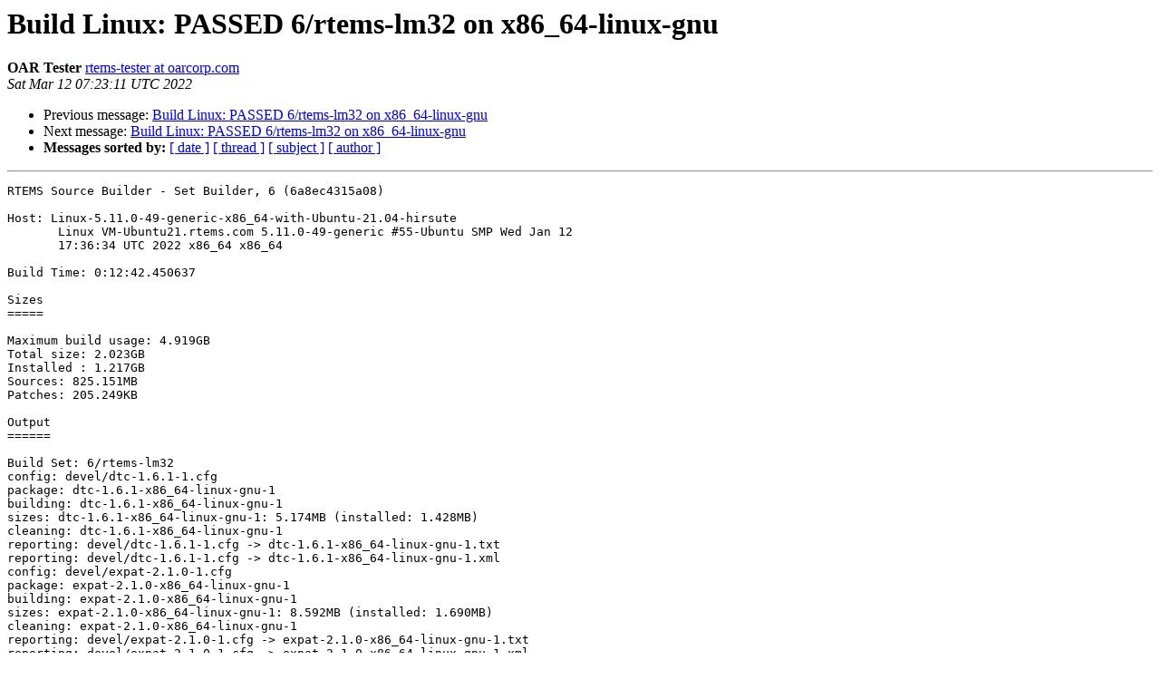

--- FILE ---
content_type: text/html
request_url: https://lists.rtems.org/pipermail/build/2022-March/032317.html
body_size: 81736
content:
<!DOCTYPE HTML PUBLIC "-//W3C//DTD HTML 4.01 Transitional//EN">
<HTML>
 <head><script>  var _paq = window._paq = window._paq || [];_paq.push(['trackPageView']);  _paq.push(['enableLinkTracking']);  (function() {    var u='https://eye.rtems.org/eye/';    _paq.push(['setTrackerUrl', u+'matomo.php']);    _paq.push(['setSiteId', '12']);    var d=document, g=d.createElement('script'), s=d.getElementsByTagName('script')[0];    g.async=true; g.src=u+'matomo.js'; s.parentNode.insertBefore(g,s);  })();</script>
   <TITLE> Build Linux: PASSED 6/rtems-lm32 on x86_64-linux-gnu
   </TITLE>
   <LINK REL="Index" HREF="index.html" >
   <LINK REL="made" HREF="mailto:build%40rtems.org?Subject=Re%3A%20Build%20Linux%3A%20PASSED%206/rtems-lm32%20on%20x86_64-linux-gnu&In-Reply-To=%3CPH0PR19MB5196A1D6CA60D41E46790EC9950D9%40PH0PR19MB5196.namprd19.prod.outlook.com%3E">
   <META NAME="robots" CONTENT="index,nofollow">
   <style type="text/css">
       pre {
           white-space: pre-wrap;       /* css-2.1, curent FF, Opera, Safari */
           }
   </style>
   <META http-equiv="Content-Type" content="text/html; charset=us-ascii">
   <LINK REL="Previous"  HREF="032172.html">
   <LINK REL="Next"  HREF="032367.html">
<!-- Global site tag (gtag.js) - Google Analytics -->
<script async src="https://www.googletagmanager.com/gtag/js?id=UA-148803305-5"></script>
<script>
  window.dataLayer = window.dataLayer || [];
  function gtag(){dataLayer.push(arguments);}
  gtag('js', new Date());

  gtag('config', 'UA-148803305-5');
</script>
 </HEAD>
 <BODY BGCOLOR="#ffffff">
   <H1>Build Linux: PASSED 6/rtems-lm32 on x86_64-linux-gnu</H1>
    <B>OAR Tester</B> 
    <A HREF="mailto:build%40rtems.org?Subject=Re%3A%20Build%20Linux%3A%20PASSED%206/rtems-lm32%20on%20x86_64-linux-gnu&In-Reply-To=%3CPH0PR19MB5196A1D6CA60D41E46790EC9950D9%40PH0PR19MB5196.namprd19.prod.outlook.com%3E"
       TITLE="Build Linux: PASSED 6/rtems-lm32 on x86_64-linux-gnu">rtems-tester at oarcorp.com
       </A><BR>
    <I>Sat Mar 12 07:23:11 UTC 2022</I>
    <P><UL>
        <LI>Previous message: <A HREF="032172.html">Build Linux: PASSED 6/rtems-lm32 on x86_64-linux-gnu
</A></li>
        <LI>Next message: <A HREF="032367.html">Build Linux: PASSED 6/rtems-lm32 on x86_64-linux-gnu
</A></li>
         <LI> <B>Messages sorted by:</B> 
              <a href="date.html#32317">[ date ]</a>
              <a href="thread.html#32317">[ thread ]</a>
              <a href="subject.html#32317">[ subject ]</a>
              <a href="author.html#32317">[ author ]</a>
         </LI>
       </UL>
    <HR>  
<!--beginarticle-->
<PRE>RTEMS Source Builder - Set Builder, 6 (6a8ec4315a08)

Host: Linux-5.11.0-49-generic-x86_64-with-Ubuntu-21.04-hirsute
       Linux VM-Ubuntu21.rtems.com 5.11.0-49-generic #55-Ubuntu SMP Wed Jan 12
       17:36:34 UTC 2022 x86_64 x86_64

Build Time: 0:12:42.450637

Sizes
=====

Maximum build usage: 4.919GB
Total size: 2.023GB
Installed : 1.217GB
Sources: 825.151MB
Patches: 205.249KB

Output
======

Build Set: 6/rtems-lm32
config: devel/dtc-1.6.1-1.cfg
package: dtc-1.6.1-x86_64-linux-gnu-1
building: dtc-1.6.1-x86_64-linux-gnu-1
sizes: dtc-1.6.1-x86_64-linux-gnu-1: 5.174MB (installed: 1.428MB)
cleaning: dtc-1.6.1-x86_64-linux-gnu-1
reporting: devel/dtc-1.6.1-1.cfg -&gt; dtc-1.6.1-x86_64-linux-gnu-1.txt
reporting: devel/dtc-1.6.1-1.cfg -&gt; dtc-1.6.1-x86_64-linux-gnu-1.xml
config: devel/expat-2.1.0-1.cfg
package: expat-2.1.0-x86_64-linux-gnu-1
building: expat-2.1.0-x86_64-linux-gnu-1
sizes: expat-2.1.0-x86_64-linux-gnu-1: 8.592MB (installed: 1.690MB)
cleaning: expat-2.1.0-x86_64-linux-gnu-1
reporting: devel/expat-2.1.0-1.cfg -&gt; expat-2.1.0-x86_64-linux-gnu-1.txt
reporting: devel/expat-2.1.0-1.cfg -&gt; expat-2.1.0-x86_64-linux-gnu-1.xml
config: devel/gmp-6.1.0.cfg
package: gmp-6.1.0-x86_64-linux-gnu-1
building: gmp-6.1.0-x86_64-linux-gnu-1
sizes: gmp-6.1.0-x86_64-linux-gnu-1: 40.013MB (installed: 5.849MB)
cleaning: gmp-6.1.0-x86_64-linux-gnu-1
reporting: devel/gmp-6.1.0.cfg -&gt; gmp-6.1.0-x86_64-linux-gnu-1.txt
reporting: devel/gmp-6.1.0.cfg -&gt; gmp-6.1.0-x86_64-linux-gnu-1.xml
config: tools/rtems-gdb-11.2.cfg
package: lm32-rtems6-gdb-11.2-x86_64-linux-gnu-1
building: lm32-rtems6-gdb-11.2-x86_64-linux-gnu-1
sizes: lm32-rtems6-gdb-11.2-x86_64-linux-gnu-1: 1.045GB (installed: 180.683MB)
cleaning: lm32-rtems6-gdb-11.2-x86_64-linux-gnu-1
reporting: tools/rtems-gdb-11.2.cfg -&gt; lm32-rtems6-gdb-11.2-x86_64-linux-gnu-1.txt
reporting: tools/rtems-gdb-11.2.cfg -&gt; lm32-rtems6-gdb-11.2-x86_64-linux-gnu-1.xml
config: tools/rtems-binutils-2.38.cfg
package: lm32-rtems6-binutils-2.38-x86_64-linux-gnu-1
building: lm32-rtems6-binutils-2.38-x86_64-linux-gnu-1
sizes: lm32-rtems6-binutils-2.38-x86_64-linux-gnu-1: 615.451MB (installed: 161.821MB)
cleaning: lm32-rtems6-binutils-2.38-x86_64-linux-gnu-1
reporting: tools/rtems-binutils-2.38.cfg -&gt; lm32-rtems6-binutils-2.38-x86_64-linux-gnu-1.txt
reporting: tools/rtems-binutils-2.38.cfg -&gt; lm32-rtems6-binutils-2.38-x86_64-linux-gnu-1.xml
config: tools/rtems-gcc-10-newlib-head.cfg
package: lm32-rtems6-gcc-0f001dd-newlib-332df71-x86_64-linux-gnu-1
building: lm32-rtems6-gcc-0f001dd-newlib-332df71-x86_64-linux-gnu-1
sizes: lm32-rtems6-gcc-0f001dd-newlib-332df71-x86_64-linux-gnu-1: 3.702GB (installed: 788.609MB)
cleaning: lm32-rtems6-gcc-0f001dd-newlib-332df71-x86_64-linux-gnu-1
reporting: tools/rtems-gcc-10-newlib-head.cfg -&gt; lm32-rtems6-gcc-0f001dd-newlib-332df71-x86_64-linux-gnu-1.txt
reporting: tools/rtems-gcc-10-newlib-head.cfg -&gt; lm32-rtems6-gcc-0f001dd-newlib-332df71-x86_64-linux-gnu-1.xml
config: tools/rtems-tools-6.cfg
package: rtems-tools-3c0e4f74f16e840958c0b1a824cb1dfeba8491fa-1
building: rtems-tools-3c0e4f74f16e840958c0b1a824cb1dfeba8491fa-1
sizes: rtems-tools-3c0e4f74f16e840958c0b1a824cb1dfeba8491fa-1: 381.527MB (installed: 106.367MB)
cleaning: rtems-tools-3c0e4f74f16e840958c0b1a824cb1dfeba8491fa-1
reporting: tools/rtems-tools-6.cfg -&gt; rtems-tools-3c0e4f74f16e840958c0b1a824cb1dfeba8491fa-1.txt
reporting: tools/rtems-tools-6.cfg -&gt; rtems-tools-3c0e4f74f16e840958c0b1a824cb1dfeba8491fa-1.xml
installing: dtc-1.6.1-x86_64-linux-gnu-1 -&gt; /home/tester/rtems-cron-6/tools/6
installing: expat-2.1.0-x86_64-linux-gnu-1 -&gt; /home/tester/rtems-cron-6/tools/6
installing: gmp-6.1.0-x86_64-linux-gnu-1 -&gt; /home/tester/rtems-cron-6/tools/6
installing: lm32-rtems6-gdb-11.2-x86_64-linux-gnu-1 -&gt; /home/tester/rtems-cron-6/tools/6
installing: lm32-rtems6-binutils-2.38-x86_64-linux-gnu-1 -&gt; /home/tester/rtems-cron-6/tools/6
installing: lm32-rtems6-gcc-0f001dd-newlib-332df71-x86_64-linux-gnu-1 -&gt; /home/tester/rtems-cron-6/tools/6
installing: rtems-tools-3c0e4f74f16e840958c0b1a824cb1dfeba8491fa-1 -&gt; /home/tester/rtems-cron-6/tools/6
cleaning: dtc-1.6.1-x86_64-linux-gnu-1
cleaning: expat-2.1.0-x86_64-linux-gnu-1
cleaning: gmp-6.1.0-x86_64-linux-gnu-1
cleaning: lm32-rtems6-gdb-11.2-x86_64-linux-gnu-1
cleaning: lm32-rtems6-binutils-2.38-x86_64-linux-gnu-1
cleaning: lm32-rtems6-gcc-0f001dd-newlib-332df71-x86_64-linux-gnu-1
cleaning: rtems-tools-3c0e4f74f16e840958c0b1a824cb1dfeba8491fa-1
Build Sizes: usage: 4.919GB total: 2.023GB (sources: 825.151MB, patches: 205.249KB, installed 1.217GB)
Mailing report: <A HREF="http://lists.rtems.org/mailman/listinfo/build">build at rtems.org</A>

Report
======

==============================================================================
RTEMS Tools Project &lt;<A HREF="http://lists.rtems.org/mailman/listinfo/build">users at rtems.org</A>&gt; Sat Mar 12 01:14:31 2022
==============================================================================
Report: devel/dtc-1.6.1-1.cfg
------------------------------------------------------------------------------
RTEMS Source Builder Repository Status
 Remotes:
[ remotes removed, contact sender for details ]
 Status:
  Clean
 Head:
  Commit: 6a8ec4315a084ebe7ab6529385a1a985e543c0b9
=-=-=-=-=-=-=-=-=-=-=-=-=-=-=-=-=-=-=-=-=-=-=-=-=-=-=-=-=-=-=-=-=-=-=-=-=-=-=-
Build Set: (1) devel/dtc-1.6.1-1.cfg
=-=-=-=-=-=-=-=-=-=-=-=-=-=-=-=-=-=-=-=-=-=-=-=-=-=-=-=-=-=-=-=-=-=-=-=-=-=-=-
Build Set: (2) devel/dtc-1.6.1-1.cfg
------------------------------------------------------------------------------
Package: dtc-1.6.1-x86_64-linux-gnu-1
 Config: devel/dtc-1.6.1-1.cfg
 Summary:
  Device Tree Compiler v1.6.1 for target lm32-rtems6 on host x86_64-linux-gnu
 URL:
  <A HREF="https://www.devicetree.org/">https://www.devicetree.org/</A>
 Version:
  1.6.1
 Release:
  1
  Sources: 1
    1: <A HREF="https://www.kernel.org/pub/software/utils/dtc/dtc-1.6.1.tar.gz">https://www.kernel.org/pub/software/utils/dtc/dtc-1.6.1.tar.gz</A>
       sha256: 38a6257f2c23cb9dfa1781ac4ad122d8358e1a22d33b2da0eb492c190644a376
  Patches: 0
 Preparation:
  build_top=$(pwd)
  %setup source dtc -q -n dtc-1.6.1
  %setup patch dtc -p1
  cd ${build_top}
 Build:
  build_top=$(pwd)
  cd dtc-1.6.1
  # Build and build flags means force build == host
  # gcc is not ready to be compiled with -std=gnu99
  LDFLAGS=&quot;${SB_HOST_LDFLAGS}&quot;
  LIBS=&quot;${SB_HOST_LIBS}&quot;
  CC=$(echo &quot;gcc ${SB_CFLAGS}&quot; | sed -e 's,-std=gnu99 ,,')
  CXX=$(echo &quot;g++ ${SB_CXXFLAGS}&quot; | sed -e 's,-std=gnu99 ,,')
  CC_FOR_BUILD=${CC}
  CXX_FOR_BUILD=${CXX}
  export CC CXX CC_FOR_BUILD CXX_FOR_BUILD CFLAGS LDFLAGS LIBS
  make PREFIX=/home/tester/rtems-cron-6/tools/6
  cd ${build_top}
 Install:
  build_top=$(pwd)
  rm -rf $SB_BUILD_ROOT
  cd dtc-1.6.1
  make DESTDIR=$SB_BUILD_ROOT PREFIX=/home/tester/rtems-cron-6/tools/6 install
  cd ${build_top}
==============================================================================
RTEMS Tools Project &lt;<A HREF="http://lists.rtems.org/mailman/listinfo/build">users at rtems.org</A>&gt; Sat Mar 12 01:14:31 2022
==============================================================================
Report: devel/dtc-1.6.1-1.cfg
------------------------------------------------------------------------------
RTEMS Source Builder Repository Status
 Remotes:
[ remotes removed, contact sender for details ]
 Status:
  Clean
 Head:
  Commit: 6a8ec4315a084ebe7ab6529385a1a985e543c0b9
=-=-=-=-=-=-=-=-=-=-=-=-=-=-=-=-=-=-=-=-=-=-=-=-=-=-=-=-=-=-=-=-=-=-=-=-=-=-=-
Build Set: (1) devel/dtc-1.6.1-1.cfg
=-=-=-=-=-=-=-=-=-=-=-=-=-=-=-=-=-=-=-=-=-=-=-=-=-=-=-=-=-=-=-=-=-=-=-=-=-=-=-
Build Set: (2) devel/dtc-1.6.1-1.cfg
------------------------------------------------------------------------------
Package: dtc-1.6.1-x86_64-linux-gnu-1
 Config: devel/dtc-1.6.1-1.cfg
 Summary:
  Device Tree Compiler v1.6.1 for target lm32-rtems6 on host x86_64-linux-gnu
 URL:
  <A HREF="https://www.devicetree.org/">https://www.devicetree.org/</A>
 Version:
  1.6.1
 Release:
  1
  Sources: 1
    1: <A HREF="https://www.kernel.org/pub/software/utils/dtc/dtc-1.6.1.tar.gz">https://www.kernel.org/pub/software/utils/dtc/dtc-1.6.1.tar.gz</A>
       sha256: 38a6257f2c23cb9dfa1781ac4ad122d8358e1a22d33b2da0eb492c190644a376
  Patches: 0
 Preparation:
  build_top=$(pwd)
  %setup source dtc -q -n dtc-1.6.1
  %setup patch dtc -p1
  cd ${build_top}
 Build:
  build_top=$(pwd)
  cd dtc-1.6.1
  # Build and build flags means force build == host
  # gcc is not ready to be compiled with -std=gnu99
  LDFLAGS=&quot;${SB_HOST_LDFLAGS}&quot;
  LIBS=&quot;${SB_HOST_LIBS}&quot;
  CC=$(echo &quot;gcc ${SB_CFLAGS}&quot; | sed -e 's,-std=gnu99 ,,')
  CXX=$(echo &quot;g++ ${SB_CXXFLAGS}&quot; | sed -e 's,-std=gnu99 ,,')
  CC_FOR_BUILD=${CC}
  CXX_FOR_BUILD=${CXX}
  export CC CXX CC_FOR_BUILD CXX_FOR_BUILD CFLAGS LDFLAGS LIBS
  make PREFIX=/home/tester/rtems-cron-6/tools/6
  cd ${build_top}
 Install:
  build_top=$(pwd)
  rm -rf $SB_BUILD_ROOT
  cd dtc-1.6.1
  make DESTDIR=$SB_BUILD_ROOT PREFIX=/home/tester/rtems-cron-6/tools/6 install
  cd ${build_top}
==============================================================================
RTEMS Tools Project &lt;<A HREF="http://lists.rtems.org/mailman/listinfo/build">users at rtems.org</A>&gt; Sat Mar 12 01:14:35 2022
==============================================================================
Report: devel/expat-2.1.0-1.cfg
------------------------------------------------------------------------------
RTEMS Source Builder Repository Status
 Remotes:
[ remotes removed, contact sender for details ]
 Status:
  Clean
 Head:
  Commit: 6a8ec4315a084ebe7ab6529385a1a985e543c0b9
=-=-=-=-=-=-=-=-=-=-=-=-=-=-=-=-=-=-=-=-=-=-=-=-=-=-=-=-=-=-=-=-=-=-=-=-=-=-=-
Build Set: (1) devel/expat-2.1.0-1.cfg
=-=-=-=-=-=-=-=-=-=-=-=-=-=-=-=-=-=-=-=-=-=-=-=-=-=-=-=-=-=-=-=-=-=-=-=-=-=-=-
Build Set: (2) devel/expat-2.1.0-1.cfg
------------------------------------------------------------------------------
Package: expat-2.1.0-x86_64-linux-gnu-1
 Config: devel/expat-2.1.0-1.cfg
 Summary:
  Expat XML Parser v2.1.0 for target lm32-rtems6 on host x86_64-linux-gnu
 URL:
  <A HREF="http://expat.sourceforge.net/">http://expat.sourceforge.net/</A>
 Version:
  2.1.0
 Release:
  1
  Sources: 1
    1: <A HREF="https://github.com/libexpat/libexpat/releases/download/R_2_1_0/expat-2.1.0.tar.gz">https://github.com/libexpat/libexpat/releases/download/R_2_1_0/expat-2.1.0.tar.gz</A>
       sha256: 823705472f816df21c8f6aa026dd162b280806838bb55b3432b0fb1fcca7eb86
  Patches: 0
 Preparation:
  build_top=$(pwd)
  %setup source expat -q -n expat-2.1.0
  %setup patch expat -p1
  cd ${build_top}
 Build:
  build_top=$(pwd)
  cd expat-2.1.0
  # Host and build flags, Cross build if host and build are different and
  # Cxc build if target is deifned and also different.
  # Note, gcc is not ready to be compiled with -std=gnu99 (this needs to be checked).
  if test &quot;x86_64-linux-gnu&quot; != &quot;x86_64-linux-gnu&quot; ; then
    # Cross build
    CC=$(echo &quot;x86_64-linux-gnu-gcc&quot; | sed -e 's,-std=gnu99 ,,')
    CXX=$(echo &quot;x86_64-linux-gnu-g++&quot; | sed -e 's,-std=gnu99 ,,')
    CPPFLAGS=&quot;${SB_HOST_CPPFLAGS}&quot;
    CFLAGS=&quot;${SB_HOST_CFLAGS}&quot;
    CXXFLAGS=&quot;${SB_HOST_CXXFLAGS}&quot;
    LDFLAGS=&quot;${SB_HOST_LDFLAGS}&quot;
    LDLIBS=&quot;${SB_HOST_LIBS}&quot;
    LIBS=&quot;${SB_HOST_LIBS}&quot;
    # Host
    CPPFLAGS_FOR_HOST=&quot;${SB_HOST_CPPFLAGS}&quot;
    CFLAGS_FOR_HOST=&quot;${SB_HOST_CFLAGS}&quot;
    CXXFLAGS_FOR_HOST=&quot;${SB_HOST_CXXFLAGS}&quot;
    LDFLAGS_FOR_HOST=&quot;${SB_HOST_LDFLAGS}&quot;
    LDLIBS_FOR_HOST=&quot;${SB_HOST_LIBS}&quot;
    LIBS_FOR_HOST=&quot;${SB_HOST_LIBS}&quot;
    CXXFLAGS_FOR_HOST=&quot;${SB_HOST_CFLAGS}&quot;
    CC_FOR_HOST=$(echo &quot;gcc ${SB_HOST_CFLAGS}&quot; | sed -e 's,-std=gnu99 ,,')
    CXX_FOR_HOST=$(echo &quot;g++ ${SB_HOST_CXXFLAGS}&quot; | sed -e 's,-std=gnu99 ,,')
    # Build
    CFLAGS_FOR_BUILD=&quot;${SB_BUILD_CFLAGS}&quot;
    CXXFLAGS_FOR_BUILD=&quot;${SB_BUILD_CXXFLAGS}&quot;
    LDFLAGS_FOR_BUILD=&quot;${SB_BUILD_LDFLAGS}&quot;
    LDLIBS_FOR_BUILD=&quot;${SB_BUILD_LIBS}&quot;
    LIBS_FOR_BUILD=&quot;${SB_BUILD_LIBS}&quot;
    CXXFLAGS_FOR_BUILD=&quot;${SB_BUILD_CFLAGS}&quot;
    CC_FOR_BUILD=$(echo &quot;gcc ${SB_BUILD_CFLAGS}&quot; | sed -e 's,-std=gnu99 ,,')
    CXX_FOR_BUILD=$(echo &quot;g++ ${SB_BUILD_CXXFLAGS}&quot; | sed -e 's,-std=gnu99 ,,')
  else
    LDFLAGS=&quot;${SB_BUILD_LDFLAGS}&quot;
    LDLIBS=&quot;${SB_BUILD_LIBS}&quot;
    LIBS=&quot;${SB_BUILD_LIBS}&quot;
    CC=$(echo &quot;gcc ${SB_BUILD_CFLAGS}&quot; | sed -e 's,-std=gnu99 ,,')
    CXX=$(echo &quot;g++ ${SB_BUILD_CXXFLAGS}&quot; | sed -e 's,-std=gnu99 ,,')
    CC_FOR_BUILD=${CC}
    CXX_FOR_BUILD=${CXX}
  fi
  export CC CXX CPPFLAGS CFLAGS CXXFLAGS LDFLAGS LIBS LDLIBS
  export CC_FOR_HOST CXX_FOR_HOST CPPFLAGS_FOR_HOST CFLAGS_FOR_HOST CXXFLAGS_FOR_HOST LDFLAGS_FOR_HOST LDLIBS_FOR_HOST LIBS_FOR_HOST
  export CC_FOR_BUILD CXX_FOR_BUILD CFLAGS_FOR_BUILD CXXFLAGS_FOR_BUILD LDFLAGS_FOR_BUILD LDLIBS_FOR_BUILS LIBS_FOR_BUILS
  ./configure  --build=x86_64-linux-gnu --host=x86_64-linux-gnu  --verbose  --prefix=/home/tester/rtems-cron-6/tools/6 --bindir=/home/tester/rtems-cron-6/tools/6/bin  --exec-prefix=/home/tester/rtems-cron-6/tools/6  --includedir=/home/tester/rtems-cron-6/tools/6/include --libdir=/home/tester/rtems-cron-6/tools/6/lib  --mandir=/home/tester/rtems-cron-6/tools/6/share/man --infodir=/home/tester/rtems-cron-6/tools/6/share/info  --disable-shared
  make -j 8 all
  cd ${build_top}
 Install:
  build_top=$(pwd)
  rm -rf $SB_BUILD_ROOT
  cd expat-2.1.0
  make DESTDIR=$SB_BUILD_ROOT install
  cd ${build_top}
==============================================================================
RTEMS Tools Project &lt;<A HREF="http://lists.rtems.org/mailman/listinfo/build">users at rtems.org</A>&gt; Sat Mar 12 01:14:35 2022
==============================================================================
Report: devel/expat-2.1.0-1.cfg
------------------------------------------------------------------------------
RTEMS Source Builder Repository Status
 Remotes:
[ remotes removed, contact sender for details ]
 Status:
  Clean
 Head:
  Commit: 6a8ec4315a084ebe7ab6529385a1a985e543c0b9
=-=-=-=-=-=-=-=-=-=-=-=-=-=-=-=-=-=-=-=-=-=-=-=-=-=-=-=-=-=-=-=-=-=-=-=-=-=-=-
Build Set: (1) devel/expat-2.1.0-1.cfg
=-=-=-=-=-=-=-=-=-=-=-=-=-=-=-=-=-=-=-=-=-=-=-=-=-=-=-=-=-=-=-=-=-=-=-=-=-=-=-
Build Set: (2) devel/expat-2.1.0-1.cfg
------------------------------------------------------------------------------
Package: expat-2.1.0-x86_64-linux-gnu-1
 Config: devel/expat-2.1.0-1.cfg
 Summary:
  Expat XML Parser v2.1.0 for target lm32-rtems6 on host x86_64-linux-gnu
 URL:
  <A HREF="http://expat.sourceforge.net/">http://expat.sourceforge.net/</A>
 Version:
  2.1.0
 Release:
  1
  Sources: 1
    1: <A HREF="https://github.com/libexpat/libexpat/releases/download/R_2_1_0/expat-2.1.0.tar.gz">https://github.com/libexpat/libexpat/releases/download/R_2_1_0/expat-2.1.0.tar.gz</A>
       sha256: 823705472f816df21c8f6aa026dd162b280806838bb55b3432b0fb1fcca7eb86
  Patches: 0
 Preparation:
  build_top=$(pwd)
  %setup source expat -q -n expat-2.1.0
  %setup patch expat -p1
  cd ${build_top}
 Build:
  build_top=$(pwd)
  cd expat-2.1.0
  # Host and build flags, Cross build if host and build are different and
  # Cxc build if target is deifned and also different.
  # Note, gcc is not ready to be compiled with -std=gnu99 (this needs to be checked).
  if test &quot;x86_64-linux-gnu&quot; != &quot;x86_64-linux-gnu&quot; ; then
    # Cross build
    CC=$(echo &quot;x86_64-linux-gnu-gcc&quot; | sed -e 's,-std=gnu99 ,,')
    CXX=$(echo &quot;x86_64-linux-gnu-g++&quot; | sed -e 's,-std=gnu99 ,,')
    CPPFLAGS=&quot;${SB_HOST_CPPFLAGS}&quot;
    CFLAGS=&quot;${SB_HOST_CFLAGS}&quot;
    CXXFLAGS=&quot;${SB_HOST_CXXFLAGS}&quot;
    LDFLAGS=&quot;${SB_HOST_LDFLAGS}&quot;
    LDLIBS=&quot;${SB_HOST_LIBS}&quot;
    LIBS=&quot;${SB_HOST_LIBS}&quot;
    # Host
    CPPFLAGS_FOR_HOST=&quot;${SB_HOST_CPPFLAGS}&quot;
    CFLAGS_FOR_HOST=&quot;${SB_HOST_CFLAGS}&quot;
    CXXFLAGS_FOR_HOST=&quot;${SB_HOST_CXXFLAGS}&quot;
    LDFLAGS_FOR_HOST=&quot;${SB_HOST_LDFLAGS}&quot;
    LDLIBS_FOR_HOST=&quot;${SB_HOST_LIBS}&quot;
    LIBS_FOR_HOST=&quot;${SB_HOST_LIBS}&quot;
    CXXFLAGS_FOR_HOST=&quot;${SB_HOST_CFLAGS}&quot;
    CC_FOR_HOST=$(echo &quot;gcc ${SB_HOST_CFLAGS}&quot; | sed -e 's,-std=gnu99 ,,')
    CXX_FOR_HOST=$(echo &quot;g++ ${SB_HOST_CXXFLAGS}&quot; | sed -e 's,-std=gnu99 ,,')
    # Build
    CFLAGS_FOR_BUILD=&quot;${SB_BUILD_CFLAGS}&quot;
    CXXFLAGS_FOR_BUILD=&quot;${SB_BUILD_CXXFLAGS}&quot;
    LDFLAGS_FOR_BUILD=&quot;${SB_BUILD_LDFLAGS}&quot;
    LDLIBS_FOR_BUILD=&quot;${SB_BUILD_LIBS}&quot;
    LIBS_FOR_BUILD=&quot;${SB_BUILD_LIBS}&quot;
    CXXFLAGS_FOR_BUILD=&quot;${SB_BUILD_CFLAGS}&quot;
    CC_FOR_BUILD=$(echo &quot;gcc ${SB_BUILD_CFLAGS}&quot; | sed -e 's,-std=gnu99 ,,')
    CXX_FOR_BUILD=$(echo &quot;g++ ${SB_BUILD_CXXFLAGS}&quot; | sed -e 's,-std=gnu99 ,,')
  else
    LDFLAGS=&quot;${SB_BUILD_LDFLAGS}&quot;
    LDLIBS=&quot;${SB_BUILD_LIBS}&quot;
    LIBS=&quot;${SB_BUILD_LIBS}&quot;
    CC=$(echo &quot;gcc ${SB_BUILD_CFLAGS}&quot; | sed -e 's,-std=gnu99 ,,')
    CXX=$(echo &quot;g++ ${SB_BUILD_CXXFLAGS}&quot; | sed -e 's,-std=gnu99 ,,')
    CC_FOR_BUILD=${CC}
    CXX_FOR_BUILD=${CXX}
  fi
  export CC CXX CPPFLAGS CFLAGS CXXFLAGS LDFLAGS LIBS LDLIBS
  export CC_FOR_HOST CXX_FOR_HOST CPPFLAGS_FOR_HOST CFLAGS_FOR_HOST CXXFLAGS_FOR_HOST LDFLAGS_FOR_HOST LDLIBS_FOR_HOST LIBS_FOR_HOST
  export CC_FOR_BUILD CXX_FOR_BUILD CFLAGS_FOR_BUILD CXXFLAGS_FOR_BUILD LDFLAGS_FOR_BUILD LDLIBS_FOR_BUILS LIBS_FOR_BUILS
  ./configure  --build=x86_64-linux-gnu --host=x86_64-linux-gnu  --verbose  --prefix=/home/tester/rtems-cron-6/tools/6 --bindir=/home/tester/rtems-cron-6/tools/6/bin  --exec-prefix=/home/tester/rtems-cron-6/tools/6  --includedir=/home/tester/rtems-cron-6/tools/6/include --libdir=/home/tester/rtems-cron-6/tools/6/lib  --mandir=/home/tester/rtems-cron-6/tools/6/share/man --infodir=/home/tester/rtems-cron-6/tools/6/share/info  --disable-shared
  make -j 8 all
  cd ${build_top}
 Install:
  build_top=$(pwd)
  rm -rf $SB_BUILD_ROOT
  cd expat-2.1.0
  make DESTDIR=$SB_BUILD_ROOT install
  cd ${build_top}
==============================================================================
RTEMS Tools Project &lt;<A HREF="http://lists.rtems.org/mailman/listinfo/build">users at rtems.org</A>&gt; Sat Mar 12 01:14:53 2022
==============================================================================
Report: devel/gmp-6.1.0.cfg
------------------------------------------------------------------------------
RTEMS Source Builder Repository Status
 Remotes:
[ remotes removed, contact sender for details ]
 Status:
  Clean
 Head:
  Commit: 6a8ec4315a084ebe7ab6529385a1a985e543c0b9
=-=-=-=-=-=-=-=-=-=-=-=-=-=-=-=-=-=-=-=-=-=-=-=-=-=-=-=-=-=-=-=-=-=-=-=-=-=-=-
Build Set: (1) devel/gmp-6.1.0.cfg
=-=-=-=-=-=-=-=-=-=-=-=-=-=-=-=-=-=-=-=-=-=-=-=-=-=-=-=-=-=-=-=-=-=-=-=-=-=-=-
Build Set: (2) devel/gmp-6.1.0.cfg
------------------------------------------------------------------------------
Package: gmp-6.1.0-x86_64-linux-gnu-1
 Config: devel/gmp-6.1.0.cfg
 Summary:
  The GNU Multiple Precision Arithmetic Library (GMP) v6.1.0 for target lm32-rtems6 on host x86_64-linux-gnu
 URL:
  <A HREF="https://gmplib.org/">https://gmplib.org/</A>
 Version:
  6.1.0
 Release:
  1
  Sources: 1
    1: <A HREF="https://gcc.gnu.org/pub/gcc/infrastructure/gmp-6.1.0.tar.bz2">https://gcc.gnu.org/pub/gcc/infrastructure/gmp-6.1.0.tar.bz2</A>
       sha512: 3c82aeab9c1596d4da8afac2eec38e429e84f3211e1a572cf8fd2b546493c44c039b922a1133eaaa48bd7f3e11dbe795a384e21ed95cbe3ecc58d7ac02246117
  Patches: 0
 Preparation:
  build_top=$(pwd)
  %setup source gmp -q -n gmp-6.1.0
  %setup patch gmp -p1
  cd ${build_top}
 Build:
  build_top=$(pwd)
  cd gmp-6.1.0
  # Host and build flags, Cross build if host and build are different and
  # Cxc build if target is deifned and also different.
  # Note, gcc is not ready to be compiled with -std=gnu99 (this needs to be checked).
  if test &quot;x86_64-linux-gnu&quot; != &quot;x86_64-linux-gnu&quot; ; then
    # Cross build
    CC=$(echo &quot;x86_64-linux-gnu-gcc&quot; | sed -e 's,-std=gnu99 ,,')
    CXX=$(echo &quot;x86_64-linux-gnu-g++&quot; | sed -e 's,-std=gnu99 ,,')
    CPPFLAGS=&quot;${SB_HOST_CPPFLAGS}&quot;
    CFLAGS=&quot;${SB_HOST_CFLAGS}&quot;
    CXXFLAGS=&quot;${SB_HOST_CXXFLAGS}&quot;
    LDFLAGS=&quot;${SB_HOST_LDFLAGS}&quot;
    LDLIBS=&quot;${SB_HOST_LIBS}&quot;
    LIBS=&quot;${SB_HOST_LIBS}&quot;
    # Host
    CPPFLAGS_FOR_HOST=&quot;${SB_HOST_CPPFLAGS}&quot;
    CFLAGS_FOR_HOST=&quot;${SB_HOST_CFLAGS}&quot;
    CXXFLAGS_FOR_HOST=&quot;${SB_HOST_CXXFLAGS}&quot;
    LDFLAGS_FOR_HOST=&quot;${SB_HOST_LDFLAGS}&quot;
    LDLIBS_FOR_HOST=&quot;${SB_HOST_LIBS}&quot;
    LIBS_FOR_HOST=&quot;${SB_HOST_LIBS}&quot;
    CXXFLAGS_FOR_HOST=&quot;${SB_HOST_CFLAGS}&quot;
    CC_FOR_HOST=$(echo &quot;gcc ${SB_HOST_CFLAGS}&quot; | sed -e 's,-std=gnu99 ,,')
    CXX_FOR_HOST=$(echo &quot;g++ ${SB_HOST_CXXFLAGS}&quot; | sed -e 's,-std=gnu99 ,,')
    # Build
    CFLAGS_FOR_BUILD=&quot;${SB_BUILD_CFLAGS}&quot;
    CXXFLAGS_FOR_BUILD=&quot;${SB_BUILD_CXXFLAGS}&quot;
    LDFLAGS_FOR_BUILD=&quot;${SB_BUILD_LDFLAGS}&quot;
    LDLIBS_FOR_BUILD=&quot;${SB_BUILD_LIBS}&quot;
    LIBS_FOR_BUILD=&quot;${SB_BUILD_LIBS}&quot;
    CXXFLAGS_FOR_BUILD=&quot;${SB_BUILD_CFLAGS}&quot;
    CC_FOR_BUILD=$(echo &quot;gcc ${SB_BUILD_CFLAGS}&quot; | sed -e 's,-std=gnu99 ,,')
    CXX_FOR_BUILD=$(echo &quot;g++ ${SB_BUILD_CXXFLAGS}&quot; | sed -e 's,-std=gnu99 ,,')
  else
    LDFLAGS=&quot;${SB_BUILD_LDFLAGS}&quot;
    LDLIBS=&quot;${SB_BUILD_LIBS}&quot;
    LIBS=&quot;${SB_BUILD_LIBS}&quot;
    CC=$(echo &quot;gcc ${SB_BUILD_CFLAGS}&quot; | sed -e 's,-std=gnu99 ,,')
    CXX=$(echo &quot;g++ ${SB_BUILD_CXXFLAGS}&quot; | sed -e 's,-std=gnu99 ,,')
    CC_FOR_BUILD=${CC}
    CXX_FOR_BUILD=${CXX}
  fi
  export CC CXX CPPFLAGS CFLAGS CXXFLAGS LDFLAGS LIBS LDLIBS
  export CC_FOR_HOST CXX_FOR_HOST CPPFLAGS_FOR_HOST CFLAGS_FOR_HOST CXXFLAGS_FOR_HOST LDFLAGS_FOR_HOST LDLIBS_FOR_HOST LIBS_FOR_HOST
  export CC_FOR_BUILD CXX_FOR_BUILD CFLAGS_FOR_BUILD CXXFLAGS_FOR_BUILD LDFLAGS_FOR_BUILD LDLIBS_FOR_BUILS LIBS_FOR_BUILS
  ./configure  --build=x86_64-linux-gnu --host=x86_64-linux-gnu  --verbose  --prefix=/home/tester/rtems-cron-6/tools/6 --bindir=/home/tester/rtems-cron-6/tools/6/bin  --exec-prefix=/home/tester/rtems-cron-6/tools/6  --includedir=/home/tester/rtems-cron-6/tools/6/include --libdir=/home/tester/rtems-cron-6/tools/6/lib  --mandir=/home/tester/rtems-cron-6/tools/6/share/man --infodir=/home/tester/rtems-cron-6/tools/6/share/info  --disable-shared
  make -j 8 all
  cd ${build_top}
 Install:
  build_top=$(pwd)
  rm -rf $SB_BUILD_ROOT
  cd gmp-6.1.0
  make DESTDIR=$SB_BUILD_ROOT install
  cd ${build_top}
==============================================================================
RTEMS Tools Project &lt;<A HREF="http://lists.rtems.org/mailman/listinfo/build">users at rtems.org</A>&gt; Sat Mar 12 01:14:53 2022
==============================================================================
Report: devel/gmp-6.1.0.cfg
------------------------------------------------------------------------------
RTEMS Source Builder Repository Status
 Remotes:
[ remotes removed, contact sender for details ]
 Status:
  Clean
 Head:
  Commit: 6a8ec4315a084ebe7ab6529385a1a985e543c0b9
=-=-=-=-=-=-=-=-=-=-=-=-=-=-=-=-=-=-=-=-=-=-=-=-=-=-=-=-=-=-=-=-=-=-=-=-=-=-=-
Build Set: (1) devel/gmp-6.1.0.cfg
=-=-=-=-=-=-=-=-=-=-=-=-=-=-=-=-=-=-=-=-=-=-=-=-=-=-=-=-=-=-=-=-=-=-=-=-=-=-=-
Build Set: (2) devel/gmp-6.1.0.cfg
------------------------------------------------------------------------------
Package: gmp-6.1.0-x86_64-linux-gnu-1
 Config: devel/gmp-6.1.0.cfg
 Summary:
  The GNU Multiple Precision Arithmetic Library (GMP) v6.1.0 for target lm32-rtems6 on host x86_64-linux-gnu
 URL:
  <A HREF="https://gmplib.org/">https://gmplib.org/</A>
 Version:
  6.1.0
 Release:
  1
  Sources: 1
    1: <A HREF="https://gcc.gnu.org/pub/gcc/infrastructure/gmp-6.1.0.tar.bz2">https://gcc.gnu.org/pub/gcc/infrastructure/gmp-6.1.0.tar.bz2</A>
       sha512: 3c82aeab9c1596d4da8afac2eec38e429e84f3211e1a572cf8fd2b546493c44c039b922a1133eaaa48bd7f3e11dbe795a384e21ed95cbe3ecc58d7ac02246117
  Patches: 0
 Preparation:
  build_top=$(pwd)
  %setup source gmp -q -n gmp-6.1.0
  %setup patch gmp -p1
  cd ${build_top}
 Build:
  build_top=$(pwd)
  cd gmp-6.1.0
  # Host and build flags, Cross build if host and build are different and
  # Cxc build if target is deifned and also different.
  # Note, gcc is not ready to be compiled with -std=gnu99 (this needs to be checked).
  if test &quot;x86_64-linux-gnu&quot; != &quot;x86_64-linux-gnu&quot; ; then
    # Cross build
    CC=$(echo &quot;x86_64-linux-gnu-gcc&quot; | sed -e 's,-std=gnu99 ,,')
    CXX=$(echo &quot;x86_64-linux-gnu-g++&quot; | sed -e 's,-std=gnu99 ,,')
    CPPFLAGS=&quot;${SB_HOST_CPPFLAGS}&quot;
    CFLAGS=&quot;${SB_HOST_CFLAGS}&quot;
    CXXFLAGS=&quot;${SB_HOST_CXXFLAGS}&quot;
    LDFLAGS=&quot;${SB_HOST_LDFLAGS}&quot;
    LDLIBS=&quot;${SB_HOST_LIBS}&quot;
    LIBS=&quot;${SB_HOST_LIBS}&quot;
    # Host
    CPPFLAGS_FOR_HOST=&quot;${SB_HOST_CPPFLAGS}&quot;
    CFLAGS_FOR_HOST=&quot;${SB_HOST_CFLAGS}&quot;
    CXXFLAGS_FOR_HOST=&quot;${SB_HOST_CXXFLAGS}&quot;
    LDFLAGS_FOR_HOST=&quot;${SB_HOST_LDFLAGS}&quot;
    LDLIBS_FOR_HOST=&quot;${SB_HOST_LIBS}&quot;
    LIBS_FOR_HOST=&quot;${SB_HOST_LIBS}&quot;
    CXXFLAGS_FOR_HOST=&quot;${SB_HOST_CFLAGS}&quot;
    CC_FOR_HOST=$(echo &quot;gcc ${SB_HOST_CFLAGS}&quot; | sed -e 's,-std=gnu99 ,,')
    CXX_FOR_HOST=$(echo &quot;g++ ${SB_HOST_CXXFLAGS}&quot; | sed -e 's,-std=gnu99 ,,')
    # Build
    CFLAGS_FOR_BUILD=&quot;${SB_BUILD_CFLAGS}&quot;
    CXXFLAGS_FOR_BUILD=&quot;${SB_BUILD_CXXFLAGS}&quot;
    LDFLAGS_FOR_BUILD=&quot;${SB_BUILD_LDFLAGS}&quot;
    LDLIBS_FOR_BUILD=&quot;${SB_BUILD_LIBS}&quot;
    LIBS_FOR_BUILD=&quot;${SB_BUILD_LIBS}&quot;
    CXXFLAGS_FOR_BUILD=&quot;${SB_BUILD_CFLAGS}&quot;
    CC_FOR_BUILD=$(echo &quot;gcc ${SB_BUILD_CFLAGS}&quot; | sed -e 's,-std=gnu99 ,,')
    CXX_FOR_BUILD=$(echo &quot;g++ ${SB_BUILD_CXXFLAGS}&quot; | sed -e 's,-std=gnu99 ,,')
  else
    LDFLAGS=&quot;${SB_BUILD_LDFLAGS}&quot;
    LDLIBS=&quot;${SB_BUILD_LIBS}&quot;
    LIBS=&quot;${SB_BUILD_LIBS}&quot;
    CC=$(echo &quot;gcc ${SB_BUILD_CFLAGS}&quot; | sed -e 's,-std=gnu99 ,,')
    CXX=$(echo &quot;g++ ${SB_BUILD_CXXFLAGS}&quot; | sed -e 's,-std=gnu99 ,,')
    CC_FOR_BUILD=${CC}
    CXX_FOR_BUILD=${CXX}
  fi
  export CC CXX CPPFLAGS CFLAGS CXXFLAGS LDFLAGS LIBS LDLIBS
  export CC_FOR_HOST CXX_FOR_HOST CPPFLAGS_FOR_HOST CFLAGS_FOR_HOST CXXFLAGS_FOR_HOST LDFLAGS_FOR_HOST LDLIBS_FOR_HOST LIBS_FOR_HOST
  export CC_FOR_BUILD CXX_FOR_BUILD CFLAGS_FOR_BUILD CXXFLAGS_FOR_BUILD LDFLAGS_FOR_BUILD LDLIBS_FOR_BUILS LIBS_FOR_BUILS
  ./configure  --build=x86_64-linux-gnu --host=x86_64-linux-gnu  --verbose  --prefix=/home/tester/rtems-cron-6/tools/6 --bindir=/home/tester/rtems-cron-6/tools/6/bin  --exec-prefix=/home/tester/rtems-cron-6/tools/6  --includedir=/home/tester/rtems-cron-6/tools/6/include --libdir=/home/tester/rtems-cron-6/tools/6/lib  --mandir=/home/tester/rtems-cron-6/tools/6/share/man --infodir=/home/tester/rtems-cron-6/tools/6/share/info  --disable-shared
  make -j 8 all
  cd ${build_top}
 Install:
  build_top=$(pwd)
  rm -rf $SB_BUILD_ROOT
  cd gmp-6.1.0
  make DESTDIR=$SB_BUILD_ROOT install
  cd ${build_top}
==============================================================================
RTEMS Tools Project &lt;<A HREF="http://lists.rtems.org/mailman/listinfo/build">users at rtems.org</A>&gt; Sat Mar 12 01:16:55 2022
==============================================================================
Report: tools/rtems-gdb-11.2.cfg
------------------------------------------------------------------------------
RTEMS Source Builder Repository Status
 Remotes:
[ remotes removed, contact sender for details ]
 Status:
  Clean
 Head:
  Commit: 6a8ec4315a084ebe7ab6529385a1a985e543c0b9
=-=-=-=-=-=-=-=-=-=-=-=-=-=-=-=-=-=-=-=-=-=-=-=-=-=-=-=-=-=-=-=-=-=-=-=-=-=-=-
Build Set: (1) tools/rtems-gdb-11.2.cfg
=-=-=-=-=-=-=-=-=-=-=-=-=-=-=-=-=-=-=-=-=-=-=-=-=-=-=-=-=-=-=-=-=-=-=-=-=-=-=-
Build Set: (2) tools/rtems-gdb-11.2.cfg
------------------------------------------------------------------------------
Package: lm32-rtems6-gdb-11.2-x86_64-linux-gnu-1
 Config: tools/rtems-gdb-11.2.cfg
 Summary:
  GDB v11.2 for target lm32-rtems6 on host x86_64-linux-gnu
 URL:
  <A HREF="http://www.gnu.org/software/gdb/">http://www.gnu.org/software/gdb/</A>
 Version:
  11.2
 Release:
  1
  Sources: 1
    1: <A HREF="http://ftp.gnu.org/gnu/gdb/gdb-11.2.tar.xz">http://ftp.gnu.org/gnu/gdb/gdb-11.2.tar.xz</A>
       sha512: 07e9026423438049b11f4f784d57401ece4e940570f613bd6958b3714fe7fbc2c048470bcce3e7d7d9f93331cdf3881d30dcc964cb113a071143a02b28e5b127
  Patches: 0
 Preparation:
  build_top=$(pwd)
  gdb_source=&quot;gdb-11.2&quot;
  source_dir_gdb=${gdb_source}
  %setup source gdb -q -n ${gdb_source}
  %setup patch gdb -p1
  cd ${build_top}
 Build:
  build_top=$(pwd)
  if test &quot;x86_64-linux-gnu&quot; != &quot;x86_64-linux-gnu&quot; ; then
    # Cross-build (Xc) if no target or the host and target match.
    # Canadian-cross (Cxc) if build, host and target are all different.
    if test -z &quot;lm32-rtems6&quot; -o &quot;x86_64-linux-gnu&quot; == &quot;lm32-rtems6&quot; ; then
      build_dir=&quot;build-xc&quot;
    else
      build_dir=&quot;build-cxc&quot;
    fi
  else
    build_dir=&quot;build&quot;
  fi
  mkdir -p ${build_dir}
  cd ${build_dir}
  # Host and build flags, Cross build if host and build are different and
  # Cxc build if target is deifned and also different.
  # Note, gcc is not ready to be compiled with -std=gnu99 (this needs to be checked).
  if test &quot;x86_64-linux-gnu&quot; != &quot;x86_64-linux-gnu&quot; ; then
    # Cross build
    CC=$(echo &quot;x86_64-linux-gnu-gcc&quot; | sed -e 's,-std=gnu99 ,,')
    CXX=$(echo &quot;x86_64-linux-gnu-g++&quot; | sed -e 's,-std=gnu99 ,,')
    CPPFLAGS=&quot;${SB_HOST_CPPFLAGS}&quot;
    CFLAGS=&quot;${SB_HOST_CFLAGS}&quot;
    CXXFLAGS=&quot;${SB_HOST_CXXFLAGS}&quot;
    LDFLAGS=&quot;${SB_HOST_LDFLAGS}&quot;
    LDLIBS=&quot;${SB_HOST_LIBS}&quot;
    LIBS=&quot;${SB_HOST_LIBS}&quot;
    # Host
    CPPFLAGS_FOR_HOST=&quot;${SB_HOST_CPPFLAGS}&quot;
    CFLAGS_FOR_HOST=&quot;${SB_HOST_CFLAGS}&quot;
    CXXFLAGS_FOR_HOST=&quot;${SB_HOST_CXXFLAGS}&quot;
    LDFLAGS_FOR_HOST=&quot;${SB_HOST_LDFLAGS}&quot;
    LDLIBS_FOR_HOST=&quot;${SB_HOST_LIBS}&quot;
    LIBS_FOR_HOST=&quot;${SB_HOST_LIBS}&quot;
    CXXFLAGS_FOR_HOST=&quot;${SB_HOST_CFLAGS}&quot;
    CC_FOR_HOST=$(echo &quot;gcc ${SB_HOST_CFLAGS}&quot; | sed -e 's,-std=gnu99 ,,')
    CXX_FOR_HOST=$(echo &quot;g++ ${SB_HOST_CXXFLAGS}&quot; | sed -e 's,-std=gnu99 ,,')
    # Build
    CFLAGS_FOR_BUILD=&quot;${SB_BUILD_CFLAGS}&quot;
    CXXFLAGS_FOR_BUILD=&quot;${SB_BUILD_CXXFLAGS}&quot;
    LDFLAGS_FOR_BUILD=&quot;${SB_BUILD_LDFLAGS}&quot;
    LDLIBS_FOR_BUILD=&quot;${SB_BUILD_LIBS}&quot;
    LIBS_FOR_BUILD=&quot;${SB_BUILD_LIBS}&quot;
    CXXFLAGS_FOR_BUILD=&quot;${SB_BUILD_CFLAGS}&quot;
    CC_FOR_BUILD=$(echo &quot;gcc ${SB_BUILD_CFLAGS}&quot; | sed -e 's,-std=gnu99 ,,')
    CXX_FOR_BUILD=$(echo &quot;g++ ${SB_BUILD_CXXFLAGS}&quot; | sed -e 's,-std=gnu99 ,,')
  else
    LDFLAGS=&quot;${SB_BUILD_LDFLAGS}&quot;
    LDLIBS=&quot;${SB_BUILD_LIBS}&quot;
    LIBS=&quot;${SB_BUILD_LIBS}&quot;
    CC=$(echo &quot;gcc ${SB_BUILD_CFLAGS}&quot; | sed -e 's,-std=gnu99 ,,')
    CXX=$(echo &quot;g++ ${SB_BUILD_CXXFLAGS}&quot; | sed -e 's,-std=gnu99 ,,')
    CC_FOR_BUILD=${CC}
    CXX_FOR_BUILD=${CXX}
  fi
  export CC CXX CPPFLAGS CFLAGS CXXFLAGS LDFLAGS LIBS LDLIBS
  export CC_FOR_HOST CXX_FOR_HOST CPPFLAGS_FOR_HOST CFLAGS_FOR_HOST CXXFLAGS_FOR_HOST LDFLAGS_FOR_HOST LDLIBS_FOR_HOST LIBS_FOR_HOST
  export CC_FOR_BUILD CXX_FOR_BUILD CFLAGS_FOR_BUILD CXXFLAGS_FOR_BUILD LDFLAGS_FOR_BUILD LDLIBS_FOR_BUILS LIBS_FOR_BUILS
  if test &quot;x86_64-linux-gnu&quot; != &quot;x86_64-linux-gnu&quot; ; then
  GDB_LIBS_STATIC=&quot;-lexpat&quot;
  else
  GDB_LIBS_STATIC=&quot;-lexpat&quot;
  GDB_LIBS=&quot;-Xlinker -Bstatic ${LIBS_STATIC} -Xlinker -Bdynamic&quot;
  fi
  LIBS_STATIC=${GDB_LIBS_STATIC}  LIBS=${GDB_LIBS}  ../${source_dir_gdb}/configure  --build=x86_64-linux-gnu --host=x86_64-linux-gnu  --target=lm32-rtems6  --verbose --disable-nls  --disable-gas --disable-binutils --disable-ld --disable-gold --disable-gprof    --without-included-gettext  --disable-win32-registry  --disable-werror  --enable-sim    --without-zlib  --with-expat  --with-guile=no    --with-python=/usr/bin/python2  --prefix=/home/tester/rtems-cron-6/tools/6 --bindir=/home/tester/rtems-cron-6/tools/6/bin  --exec-prefix=/home/tester/rtems-cron-6/tools/6  --includedir=/home/tester/rtems-cron-6/tools/6/include --libdir=/home/tester/rtems-cron-6/tools/6/lib  --mandir=/home/tester/rtems-cron-6/tools/6/share/man --infodir=/home/tester/rtems-cron-6/tools/6/share/info
  make -j 8 all
  cd ${build_top}
 Install:
  build_top=$(pwd)
  /bin/rm -rf $SB_BUILD_ROOT
  cd ${build_dir}
  make DESTDIR=$SB_BUILD_ROOT install
  /bin/rm -rf $SB_BUILD_ROOT/home/tester/rtems-cron-6/tools/6/share/info/configure.info*
  /bin/rm -f $SB_BUILD_ROOT/home/tester/rtems-cron-6/tools/6/share/info/dir
  touch $SB_BUILD_ROOT/home/tester/rtems-cron-6/tools/6/share/info/dir
  cd ${build_top}
==============================================================================
RTEMS Tools Project &lt;<A HREF="http://lists.rtems.org/mailman/listinfo/build">users at rtems.org</A>&gt; Sat Mar 12 01:16:55 2022
==============================================================================
Report: tools/rtems-gdb-11.2.cfg
------------------------------------------------------------------------------
RTEMS Source Builder Repository Status
 Remotes:
[ remotes removed, contact sender for details ]
 Status:
  Clean
 Head:
  Commit: 6a8ec4315a084ebe7ab6529385a1a985e543c0b9
=-=-=-=-=-=-=-=-=-=-=-=-=-=-=-=-=-=-=-=-=-=-=-=-=-=-=-=-=-=-=-=-=-=-=-=-=-=-=-
Build Set: (1) tools/rtems-gdb-11.2.cfg
=-=-=-=-=-=-=-=-=-=-=-=-=-=-=-=-=-=-=-=-=-=-=-=-=-=-=-=-=-=-=-=-=-=-=-=-=-=-=-
Build Set: (2) tools/rtems-gdb-11.2.cfg
------------------------------------------------------------------------------
Package: lm32-rtems6-gdb-11.2-x86_64-linux-gnu-1
 Config: tools/rtems-gdb-11.2.cfg
 Summary:
  GDB v11.2 for target lm32-rtems6 on host x86_64-linux-gnu
 URL:
  <A HREF="http://www.gnu.org/software/gdb/">http://www.gnu.org/software/gdb/</A>
 Version:
  11.2
 Release:
  1
  Sources: 1
    1: <A HREF="http://ftp.gnu.org/gnu/gdb/gdb-11.2.tar.xz">http://ftp.gnu.org/gnu/gdb/gdb-11.2.tar.xz</A>
       sha512: 07e9026423438049b11f4f784d57401ece4e940570f613bd6958b3714fe7fbc2c048470bcce3e7d7d9f93331cdf3881d30dcc964cb113a071143a02b28e5b127
  Patches: 0
 Preparation:
  build_top=$(pwd)
  gdb_source=&quot;gdb-11.2&quot;
  source_dir_gdb=${gdb_source}
  %setup source gdb -q -n ${gdb_source}
  %setup patch gdb -p1
  cd ${build_top}
 Build:
  build_top=$(pwd)
  if test &quot;x86_64-linux-gnu&quot; != &quot;x86_64-linux-gnu&quot; ; then
    # Cross-build (Xc) if no target or the host and target match.
    # Canadian-cross (Cxc) if build, host and target are all different.
    if test -z &quot;lm32-rtems6&quot; -o &quot;x86_64-linux-gnu&quot; == &quot;lm32-rtems6&quot; ; then
      build_dir=&quot;build-xc&quot;
    else
      build_dir=&quot;build-cxc&quot;
    fi
  else
    build_dir=&quot;build&quot;
  fi
  mkdir -p ${build_dir}
  cd ${build_dir}
  # Host and build flags, Cross build if host and build are different and
  # Cxc build if target is deifned and also different.
  # Note, gcc is not ready to be compiled with -std=gnu99 (this needs to be checked).
  if test &quot;x86_64-linux-gnu&quot; != &quot;x86_64-linux-gnu&quot; ; then
    # Cross build
    CC=$(echo &quot;x86_64-linux-gnu-gcc&quot; | sed -e 's,-std=gnu99 ,,')
    CXX=$(echo &quot;x86_64-linux-gnu-g++&quot; | sed -e 's,-std=gnu99 ,,')
    CPPFLAGS=&quot;${SB_HOST_CPPFLAGS}&quot;
    CFLAGS=&quot;${SB_HOST_CFLAGS}&quot;
    CXXFLAGS=&quot;${SB_HOST_CXXFLAGS}&quot;
    LDFLAGS=&quot;${SB_HOST_LDFLAGS}&quot;
    LDLIBS=&quot;${SB_HOST_LIBS}&quot;
    LIBS=&quot;${SB_HOST_LIBS}&quot;
    # Host
    CPPFLAGS_FOR_HOST=&quot;${SB_HOST_CPPFLAGS}&quot;
    CFLAGS_FOR_HOST=&quot;${SB_HOST_CFLAGS}&quot;
    CXXFLAGS_FOR_HOST=&quot;${SB_HOST_CXXFLAGS}&quot;
    LDFLAGS_FOR_HOST=&quot;${SB_HOST_LDFLAGS}&quot;
    LDLIBS_FOR_HOST=&quot;${SB_HOST_LIBS}&quot;
    LIBS_FOR_HOST=&quot;${SB_HOST_LIBS}&quot;
    CXXFLAGS_FOR_HOST=&quot;${SB_HOST_CFLAGS}&quot;
    CC_FOR_HOST=$(echo &quot;gcc ${SB_HOST_CFLAGS}&quot; | sed -e 's,-std=gnu99 ,,')
    CXX_FOR_HOST=$(echo &quot;g++ ${SB_HOST_CXXFLAGS}&quot; | sed -e 's,-std=gnu99 ,,')
    # Build
    CFLAGS_FOR_BUILD=&quot;${SB_BUILD_CFLAGS}&quot;
    CXXFLAGS_FOR_BUILD=&quot;${SB_BUILD_CXXFLAGS}&quot;
    LDFLAGS_FOR_BUILD=&quot;${SB_BUILD_LDFLAGS}&quot;
    LDLIBS_FOR_BUILD=&quot;${SB_BUILD_LIBS}&quot;
    LIBS_FOR_BUILD=&quot;${SB_BUILD_LIBS}&quot;
    CXXFLAGS_FOR_BUILD=&quot;${SB_BUILD_CFLAGS}&quot;
    CC_FOR_BUILD=$(echo &quot;gcc ${SB_BUILD_CFLAGS}&quot; | sed -e 's,-std=gnu99 ,,')
    CXX_FOR_BUILD=$(echo &quot;g++ ${SB_BUILD_CXXFLAGS}&quot; | sed -e 's,-std=gnu99 ,,')
  else
    LDFLAGS=&quot;${SB_BUILD_LDFLAGS}&quot;
    LDLIBS=&quot;${SB_BUILD_LIBS}&quot;
    LIBS=&quot;${SB_BUILD_LIBS}&quot;
    CC=$(echo &quot;gcc ${SB_BUILD_CFLAGS}&quot; | sed -e 's,-std=gnu99 ,,')
    CXX=$(echo &quot;g++ ${SB_BUILD_CXXFLAGS}&quot; | sed -e 's,-std=gnu99 ,,')
    CC_FOR_BUILD=${CC}
    CXX_FOR_BUILD=${CXX}
  fi
  export CC CXX CPPFLAGS CFLAGS CXXFLAGS LDFLAGS LIBS LDLIBS
  export CC_FOR_HOST CXX_FOR_HOST CPPFLAGS_FOR_HOST CFLAGS_FOR_HOST CXXFLAGS_FOR_HOST LDFLAGS_FOR_HOST LDLIBS_FOR_HOST LIBS_FOR_HOST
  export CC_FOR_BUILD CXX_FOR_BUILD CFLAGS_FOR_BUILD CXXFLAGS_FOR_BUILD LDFLAGS_FOR_BUILD LDLIBS_FOR_BUILS LIBS_FOR_BUILS
  if test &quot;x86_64-linux-gnu&quot; != &quot;x86_64-linux-gnu&quot; ; then
  GDB_LIBS_STATIC=&quot;-lexpat&quot;
  else
  GDB_LIBS_STATIC=&quot;-lexpat&quot;
  GDB_LIBS=&quot;-Xlinker -Bstatic ${LIBS_STATIC} -Xlinker -Bdynamic&quot;
  fi
  LIBS_STATIC=${GDB_LIBS_STATIC}  LIBS=${GDB_LIBS}  ../${source_dir_gdb}/configure  --build=x86_64-linux-gnu --host=x86_64-linux-gnu  --target=lm32-rtems6  --verbose --disable-nls  --disable-gas --disable-binutils --disable-ld --disable-gold --disable-gprof    --without-included-gettext  --disable-win32-registry  --disable-werror  --enable-sim    --without-zlib  --with-expat  --with-guile=no    --with-python=/usr/bin/python2  --prefix=/home/tester/rtems-cron-6/tools/6 --bindir=/home/tester/rtems-cron-6/tools/6/bin  --exec-prefix=/home/tester/rtems-cron-6/tools/6  --includedir=/home/tester/rtems-cron-6/tools/6/include --libdir=/home/tester/rtems-cron-6/tools/6/lib  --mandir=/home/tester/rtems-cron-6/tools/6/share/man --infodir=/home/tester/rtems-cron-6/tools/6/share/info
  make -j 8 all
  cd ${build_top}
 Install:
  build_top=$(pwd)
  /bin/rm -rf $SB_BUILD_ROOT
  cd ${build_dir}
  make DESTDIR=$SB_BUILD_ROOT install
  /bin/rm -rf $SB_BUILD_ROOT/home/tester/rtems-cron-6/tools/6/share/info/configure.info*
  /bin/rm -f $SB_BUILD_ROOT/home/tester/rtems-cron-6/tools/6/share/info/dir
  touch $SB_BUILD_ROOT/home/tester/rtems-cron-6/tools/6/share/info/dir
  cd ${build_top}
==============================================================================
RTEMS Tools Project &lt;<A HREF="http://lists.rtems.org/mailman/listinfo/build">users at rtems.org</A>&gt; Sat Mar 12 01:17:43 2022
==============================================================================
Report: tools/rtems-binutils-2.38.cfg
------------------------------------------------------------------------------
RTEMS Source Builder Repository Status
 Remotes:
[ remotes removed, contact sender for details ]
 Status:
  Clean
 Head:
  Commit: 6a8ec4315a084ebe7ab6529385a1a985e543c0b9
=-=-=-=-=-=-=-=-=-=-=-=-=-=-=-=-=-=-=-=-=-=-=-=-=-=-=-=-=-=-=-=-=-=-=-=-=-=-=-
Build Set: (1) tools/rtems-binutils-2.38.cfg
=-=-=-=-=-=-=-=-=-=-=-=-=-=-=-=-=-=-=-=-=-=-=-=-=-=-=-=-=-=-=-=-=-=-=-=-=-=-=-
Build Set: (2) tools/rtems-binutils-2.38.cfg
------------------------------------------------------------------------------
Package: lm32-rtems6-binutils-2.38-x86_64-linux-gnu-1
 Config: tools/rtems-binutils-2.38.cfg
 Summary:
  Binutils v2.38 for target lm32-rtems6 on host x86_64-linux-gnu
 URL:
  <A HREF="http://sources.redhat.com/binutils">http://sources.redhat.com/binutils</A>
 Version:
  2.38
 Release:
  1
  Sources: 1
    1: <A HREF="https://ftp.gnu.org/gnu/binutils/binutils-2.38.tar.bz2">https://ftp.gnu.org/gnu/binutils/binutils-2.38.tar.bz2</A>
       sha512: 7690b4158bd6587a85c6b98903980b9ac6f16b47f7fd1e60986b0a70388bedcfdc05d75597aa49c81fec1609ce24bed6c26583f76fd2471a9d63394fd9798afc
  Patches: 0
 Preparation:
  build_top=$(pwd)
  binutils_source=&quot;binutils-2.38&quot;
  source_dir_binutils=${binutils_source}
  %setup source binutils -q -n ${binutils_source}
  %setup patch binutils -p1
  cd ${build_top}
 Build:
  build_top=$(pwd)
  if test &quot;x86_64-linux-gnu&quot; != &quot;x86_64-linux-gnu&quot; ; then
    # Cross-build (Xc) if no target or the host and target match.
    # Canadian-cross (Cxc) if build, host and target are all different.
    if test -z &quot;lm32-rtems6&quot; -o &quot;x86_64-linux-gnu&quot; == &quot;lm32-rtems6&quot; ; then
      build_dir=&quot;build-xc&quot;
    else
      build_dir=&quot;build-cxc&quot;
    fi
  else
    build_dir=&quot;build&quot;
  fi
  mkdir -p ${build_dir}
  cd ${build_dir}
  # Host and build flags, Cross build if host and build are different and
  # Cxc build if target is deifned and also different.
  # Note, gcc is not ready to be compiled with -std=gnu99 (this needs to be checked).
  if test &quot;x86_64-linux-gnu&quot; != &quot;x86_64-linux-gnu&quot; ; then
    # Cross build
    CC=$(echo &quot;x86_64-linux-gnu-gcc&quot; | sed -e 's,-std=gnu99 ,,')
    CXX=$(echo &quot;x86_64-linux-gnu-g++&quot; | sed -e 's,-std=gnu99 ,,')
    CPPFLAGS=&quot;${SB_HOST_CPPFLAGS}&quot;
    CFLAGS=&quot;${SB_HOST_CFLAGS}&quot;
    CXXFLAGS=&quot;${SB_HOST_CXXFLAGS}&quot;
    LDFLAGS=&quot;${SB_HOST_LDFLAGS}&quot;
    LDLIBS=&quot;${SB_HOST_LIBS}&quot;
    LIBS=&quot;${SB_HOST_LIBS}&quot;
    # Host
    CPPFLAGS_FOR_HOST=&quot;${SB_HOST_CPPFLAGS}&quot;
    CFLAGS_FOR_HOST=&quot;${SB_HOST_CFLAGS}&quot;
    CXXFLAGS_FOR_HOST=&quot;${SB_HOST_CXXFLAGS}&quot;
    LDFLAGS_FOR_HOST=&quot;${SB_HOST_LDFLAGS}&quot;
    LDLIBS_FOR_HOST=&quot;${SB_HOST_LIBS}&quot;
    LIBS_FOR_HOST=&quot;${SB_HOST_LIBS}&quot;
    CXXFLAGS_FOR_HOST=&quot;${SB_HOST_CFLAGS}&quot;
    CC_FOR_HOST=$(echo &quot;gcc ${SB_HOST_CFLAGS}&quot; | sed -e 's,-std=gnu99 ,,')
    CXX_FOR_HOST=$(echo &quot;g++ ${SB_HOST_CXXFLAGS}&quot; | sed -e 's,-std=gnu99 ,,')
    # Build
    CFLAGS_FOR_BUILD=&quot;${SB_BUILD_CFLAGS}&quot;
    CXXFLAGS_FOR_BUILD=&quot;${SB_BUILD_CXXFLAGS}&quot;
    LDFLAGS_FOR_BUILD=&quot;${SB_BUILD_LDFLAGS}&quot;
    LDLIBS_FOR_BUILD=&quot;${SB_BUILD_LIBS}&quot;
    LIBS_FOR_BUILD=&quot;${SB_BUILD_LIBS}&quot;
    CXXFLAGS_FOR_BUILD=&quot;${SB_BUILD_CFLAGS}&quot;
    CC_FOR_BUILD=$(echo &quot;gcc ${SB_BUILD_CFLAGS}&quot; | sed -e 's,-std=gnu99 ,,')
    CXX_FOR_BUILD=$(echo &quot;g++ ${SB_BUILD_CXXFLAGS}&quot; | sed -e 's,-std=gnu99 ,,')
  else
    LDFLAGS=&quot;${SB_BUILD_LDFLAGS}&quot;
    LDLIBS=&quot;${SB_BUILD_LIBS}&quot;
    LIBS=&quot;${SB_BUILD_LIBS}&quot;
    CC=$(echo &quot;gcc ${SB_BUILD_CFLAGS}&quot; | sed -e 's,-std=gnu99 ,,')
    CXX=$(echo &quot;g++ ${SB_BUILD_CXXFLAGS}&quot; | sed -e 's,-std=gnu99 ,,')
    CC_FOR_BUILD=${CC}
    CXX_FOR_BUILD=${CXX}
  fi
  export CC CXX CPPFLAGS CFLAGS CXXFLAGS LDFLAGS LIBS LDLIBS
  export CC_FOR_HOST CXX_FOR_HOST CPPFLAGS_FOR_HOST CFLAGS_FOR_HOST CXXFLAGS_FOR_HOST LDFLAGS_FOR_HOST LDLIBS_FOR_HOST LIBS_FOR_HOST
  export CC_FOR_BUILD CXX_FOR_BUILD CFLAGS_FOR_BUILD CXXFLAGS_FOR_BUILD LDFLAGS_FOR_BUILD LDLIBS_FOR_BUILS LIBS_FOR_BUILS
  ../${source_dir_binutils}/configure  --build=x86_64-linux-gnu --host=x86_64-linux-gnu  --target=lm32-rtems6  --verbose --disable-nls  --disable-gdb --disable-libdecnumber --disable-readline --disable-sim  --enable-deterministic-archives  --enable-64-bit-bfd    --disable-lto  --without-included-gettext  --disable-win32-registry  --disable-werror  --prefix=/home/tester/rtems-cron-6/tools/6 --bindir=/home/tester/rtems-cron-6/tools/6/bin  --exec-prefix=/home/tester/rtems-cron-6/tools/6  --includedir=/home/tester/rtems-cron-6/tools/6/include --libdir=/home/tester/rtems-cron-6/tools/6/lib  --mandir=/home/tester/rtems-cron-6/tools/6/share/man --infodir=/home/tester/rtems-cron-6/tools/6/share/info
  make -j 8 all
  cd ${build_top}
 Install:
  cd ${build_top}
  /bin/rm -rf $SB_BUILD_ROOT
  cd ${build_dir}
  make DESTDIR=$SB_BUILD_ROOT install
  /bin/rm -rf $SB_BUILD_ROOT/home/tester/rtems-cron-6/tools/6/share/info/configure.info*
  /bin/rm -f $SB_BUILD_ROOT/home/tester/rtems-cron-6/tools/6/share/info/dir
  touch $SB_BUILD_ROOT/home/tester/rtems-cron-6/tools/6/share/info/dir
  mkdir -p $SB_BUILD_ROOT/home/tester/rtems-cron-6/tools/6/share/locale
  /bin/rm -f ${SB_BUILD_ROOT}/home/tester/rtems-cron-6/tools/6/lib/libiberty*
  if test ! -f ${SB_BUILD_ROOT}/home/tester/rtems-cron-6/tools/6/bin/lm32-rtems6-dlltool; then
  /bin/rm -f ${SB_BUILD_ROOT}/home/tester/rtems-cron-6/tools/6/share/man/man1/lm32-rtems6-dlltool*
  fi
  if test ! -f ${SB_BUILD_ROOT}/home/tester/rtems-cron-6/tools/6/bin/lm32-rtems6-nlmconv; then
  /bin/rm -f ${SB_BUILD_ROOT}/home/tester/rtems-cron-6/tools/6/share/man/man1/lm32-rtems6-nlmconv*
  fi
  if test ! -f ${SB_BUILD_ROOT}/home/tester/rtems-cron-6/tools/6/bin/lm32-rtems6-windres; then
  /bin/rm -f ${SB_BUILD_ROOT}/home/tester/rtems-cron-6/tools/6/share/man/man1/lm32-rtems6-windres*
  fi
  if test ! -f ${SB_BUILD_ROOT}/home/tester/rtems-cron-6/tools/6/bin/lm32-rtems6-windmc; then
  /bin/rm -f ${SB_BUILD_ROOT}/home/tester/rtems-cron-6/tools/6/share/man/man1/lm32-rtems6-windmc*
  fi
  cd ${build_top}
==============================================================================
RTEMS Tools Project &lt;<A HREF="http://lists.rtems.org/mailman/listinfo/build">users at rtems.org</A>&gt; Sat Mar 12 01:17:44 2022
==============================================================================
Report: tools/rtems-binutils-2.38.cfg
------------------------------------------------------------------------------
RTEMS Source Builder Repository Status
 Remotes:
[ remotes removed, contact sender for details ]
 Status:
  Clean
 Head:
  Commit: 6a8ec4315a084ebe7ab6529385a1a985e543c0b9
=-=-=-=-=-=-=-=-=-=-=-=-=-=-=-=-=-=-=-=-=-=-=-=-=-=-=-=-=-=-=-=-=-=-=-=-=-=-=-
Build Set: (1) tools/rtems-binutils-2.38.cfg
=-=-=-=-=-=-=-=-=-=-=-=-=-=-=-=-=-=-=-=-=-=-=-=-=-=-=-=-=-=-=-=-=-=-=-=-=-=-=-
Build Set: (2) tools/rtems-binutils-2.38.cfg
------------------------------------------------------------------------------
Package: lm32-rtems6-binutils-2.38-x86_64-linux-gnu-1
 Config: tools/rtems-binutils-2.38.cfg
 Summary:
  Binutils v2.38 for target lm32-rtems6 on host x86_64-linux-gnu
 URL:
  <A HREF="http://sources.redhat.com/binutils">http://sources.redhat.com/binutils</A>
 Version:
  2.38
 Release:
  1
  Sources: 1
    1: <A HREF="https://ftp.gnu.org/gnu/binutils/binutils-2.38.tar.bz2">https://ftp.gnu.org/gnu/binutils/binutils-2.38.tar.bz2</A>
       sha512: 7690b4158bd6587a85c6b98903980b9ac6f16b47f7fd1e60986b0a70388bedcfdc05d75597aa49c81fec1609ce24bed6c26583f76fd2471a9d63394fd9798afc
  Patches: 0
 Preparation:
  build_top=$(pwd)
  binutils_source=&quot;binutils-2.38&quot;
  source_dir_binutils=${binutils_source}
  %setup source binutils -q -n ${binutils_source}
  %setup patch binutils -p1
  cd ${build_top}
 Build:
  build_top=$(pwd)
  if test &quot;x86_64-linux-gnu&quot; != &quot;x86_64-linux-gnu&quot; ; then
    # Cross-build (Xc) if no target or the host and target match.
    # Canadian-cross (Cxc) if build, host and target are all different.
    if test -z &quot;lm32-rtems6&quot; -o &quot;x86_64-linux-gnu&quot; == &quot;lm32-rtems6&quot; ; then
      build_dir=&quot;build-xc&quot;
    else
      build_dir=&quot;build-cxc&quot;
    fi
  else
    build_dir=&quot;build&quot;
  fi
  mkdir -p ${build_dir}
  cd ${build_dir}
  # Host and build flags, Cross build if host and build are different and
  # Cxc build if target is deifned and also different.
  # Note, gcc is not ready to be compiled with -std=gnu99 (this needs to be checked).
  if test &quot;x86_64-linux-gnu&quot; != &quot;x86_64-linux-gnu&quot; ; then
    # Cross build
    CC=$(echo &quot;x86_64-linux-gnu-gcc&quot; | sed -e 's,-std=gnu99 ,,')
    CXX=$(echo &quot;x86_64-linux-gnu-g++&quot; | sed -e 's,-std=gnu99 ,,')
    CPPFLAGS=&quot;${SB_HOST_CPPFLAGS}&quot;
    CFLAGS=&quot;${SB_HOST_CFLAGS}&quot;
    CXXFLAGS=&quot;${SB_HOST_CXXFLAGS}&quot;
    LDFLAGS=&quot;${SB_HOST_LDFLAGS}&quot;
    LDLIBS=&quot;${SB_HOST_LIBS}&quot;
    LIBS=&quot;${SB_HOST_LIBS}&quot;
    # Host
    CPPFLAGS_FOR_HOST=&quot;${SB_HOST_CPPFLAGS}&quot;
    CFLAGS_FOR_HOST=&quot;${SB_HOST_CFLAGS}&quot;
    CXXFLAGS_FOR_HOST=&quot;${SB_HOST_CXXFLAGS}&quot;
    LDFLAGS_FOR_HOST=&quot;${SB_HOST_LDFLAGS}&quot;
    LDLIBS_FOR_HOST=&quot;${SB_HOST_LIBS}&quot;
    LIBS_FOR_HOST=&quot;${SB_HOST_LIBS}&quot;
    CXXFLAGS_FOR_HOST=&quot;${SB_HOST_CFLAGS}&quot;
    CC_FOR_HOST=$(echo &quot;gcc ${SB_HOST_CFLAGS}&quot; | sed -e 's,-std=gnu99 ,,')
    CXX_FOR_HOST=$(echo &quot;g++ ${SB_HOST_CXXFLAGS}&quot; | sed -e 's,-std=gnu99 ,,')
    # Build
    CFLAGS_FOR_BUILD=&quot;${SB_BUILD_CFLAGS}&quot;
    CXXFLAGS_FOR_BUILD=&quot;${SB_BUILD_CXXFLAGS}&quot;
    LDFLAGS_FOR_BUILD=&quot;${SB_BUILD_LDFLAGS}&quot;
    LDLIBS_FOR_BUILD=&quot;${SB_BUILD_LIBS}&quot;
    LIBS_FOR_BUILD=&quot;${SB_BUILD_LIBS}&quot;
    CXXFLAGS_FOR_BUILD=&quot;${SB_BUILD_CFLAGS}&quot;
    CC_FOR_BUILD=$(echo &quot;gcc ${SB_BUILD_CFLAGS}&quot; | sed -e 's,-std=gnu99 ,,')
    CXX_FOR_BUILD=$(echo &quot;g++ ${SB_BUILD_CXXFLAGS}&quot; | sed -e 's,-std=gnu99 ,,')
  else
    LDFLAGS=&quot;${SB_BUILD_LDFLAGS}&quot;
    LDLIBS=&quot;${SB_BUILD_LIBS}&quot;
    LIBS=&quot;${SB_BUILD_LIBS}&quot;
    CC=$(echo &quot;gcc ${SB_BUILD_CFLAGS}&quot; | sed -e 's,-std=gnu99 ,,')
    CXX=$(echo &quot;g++ ${SB_BUILD_CXXFLAGS}&quot; | sed -e 's,-std=gnu99 ,,')
    CC_FOR_BUILD=${CC}
    CXX_FOR_BUILD=${CXX}
  fi
  export CC CXX CPPFLAGS CFLAGS CXXFLAGS LDFLAGS LIBS LDLIBS
  export CC_FOR_HOST CXX_FOR_HOST CPPFLAGS_FOR_HOST CFLAGS_FOR_HOST CXXFLAGS_FOR_HOST LDFLAGS_FOR_HOST LDLIBS_FOR_HOST LIBS_FOR_HOST
  export CC_FOR_BUILD CXX_FOR_BUILD CFLAGS_FOR_BUILD CXXFLAGS_FOR_BUILD LDFLAGS_FOR_BUILD LDLIBS_FOR_BUILS LIBS_FOR_BUILS
  ../${source_dir_binutils}/configure  --build=x86_64-linux-gnu --host=x86_64-linux-gnu  --target=lm32-rtems6  --verbose --disable-nls  --disable-gdb --disable-libdecnumber --disable-readline --disable-sim  --enable-deterministic-archives  --enable-64-bit-bfd    --disable-lto  --without-included-gettext  --disable-win32-registry  --disable-werror  --prefix=/home/tester/rtems-cron-6/tools/6 --bindir=/home/tester/rtems-cron-6/tools/6/bin  --exec-prefix=/home/tester/rtems-cron-6/tools/6  --includedir=/home/tester/rtems-cron-6/tools/6/include --libdir=/home/tester/rtems-cron-6/tools/6/lib  --mandir=/home/tester/rtems-cron-6/tools/6/share/man --infodir=/home/tester/rtems-cron-6/tools/6/share/info
  make -j 8 all
  cd ${build_top}
 Install:
  cd ${build_top}
  /bin/rm -rf $SB_BUILD_ROOT
  cd ${build_dir}
  make DESTDIR=$SB_BUILD_ROOT install
  /bin/rm -rf $SB_BUILD_ROOT/home/tester/rtems-cron-6/tools/6/share/info/configure.info*
  /bin/rm -f $SB_BUILD_ROOT/home/tester/rtems-cron-6/tools/6/share/info/dir
  touch $SB_BUILD_ROOT/home/tester/rtems-cron-6/tools/6/share/info/dir
  mkdir -p $SB_BUILD_ROOT/home/tester/rtems-cron-6/tools/6/share/locale
  /bin/rm -f ${SB_BUILD_ROOT}/home/tester/rtems-cron-6/tools/6/lib/libiberty*
  if test ! -f ${SB_BUILD_ROOT}/home/tester/rtems-cron-6/tools/6/bin/lm32-rtems6-dlltool; then
  /bin/rm -f ${SB_BUILD_ROOT}/home/tester/rtems-cron-6/tools/6/share/man/man1/lm32-rtems6-dlltool*
  fi
  if test ! -f ${SB_BUILD_ROOT}/home/tester/rtems-cron-6/tools/6/bin/lm32-rtems6-nlmconv; then
  /bin/rm -f ${SB_BUILD_ROOT}/home/tester/rtems-cron-6/tools/6/share/man/man1/lm32-rtems6-nlmconv*
  fi
  if test ! -f ${SB_BUILD_ROOT}/home/tester/rtems-cron-6/tools/6/bin/lm32-rtems6-windres; then
  /bin/rm -f ${SB_BUILD_ROOT}/home/tester/rtems-cron-6/tools/6/share/man/man1/lm32-rtems6-windres*
  fi
  if test ! -f ${SB_BUILD_ROOT}/home/tester/rtems-cron-6/tools/6/bin/lm32-rtems6-windmc; then
  /bin/rm -f ${SB_BUILD_ROOT}/home/tester/rtems-cron-6/tools/6/share/man/man1/lm32-rtems6-windmc*
  fi
  cd ${build_top}
==============================================================================
RTEMS Tools Project &lt;<A HREF="http://lists.rtems.org/mailman/listinfo/build">users at rtems.org</A>&gt; Sat Mar 12 01:26:21 2022
==============================================================================
Report: tools/rtems-gcc-10-newlib-head.cfg
------------------------------------------------------------------------------
RTEMS Source Builder Repository Status
 Remotes:
[ remotes removed, contact sender for details ]
 Status:
  Clean
 Head:
  Commit: 6a8ec4315a084ebe7ab6529385a1a985e543c0b9
=-=-=-=-=-=-=-=-=-=-=-=-=-=-=-=-=-=-=-=-=-=-=-=-=-=-=-=-=-=-=-=-=-=-=-=-=-=-=-
Build Set: (1) tools/rtems-gcc-10-newlib-head.cfg
=-=-=-=-=-=-=-=-=-=-=-=-=-=-=-=-=-=-=-=-=-=-=-=-=-=-=-=-=-=-=-=-=-=-=-=-=-=-=-
Build Set: (2) tools/rtems-gcc-10-newlib-head.cfg
------------------------------------------------------------------------------
Package: lm32-rtems6-gcc-0f001dd-newlib-332df71-x86_64-linux-gnu-1
 Config: tools/rtems-gcc-10-newlib-head.cfg
 Summary:
  GCC v0f001dd and Newlib v332df71 for target lm32-rtems6 on host x86_64-linux-gnu
 URL:
  <A HREF="http://gcc.gnu.org/">http://gcc.gnu.org/</A>
 Version:
  0f001dd
 Release:
  1
  Sources: 6
    1: --rsb-file=gnu-mirror-gcc-0f001dd.tar.gz <A HREF="https://codeload.github.com/RTEMS/gnu-mirror-gcc/tar.gz/0f001dd">https://codeload.github.com/RTEMS/gnu-mirror-gcc/tar.gz/0f001dd</A>
       No checksum
    2: <A HREF="https://ftp.gnu.org/gnu/mpc/mpc-1.0.3.tar.gz">https://ftp.gnu.org/gnu/mpc/mpc-1.0.3.tar.gz</A>
       sha512: 0028b76df130720c1fad7de937a0d041224806ce5ef76589f19c7b49d956071a683e2f20d154c192a231e69756b19e48208f2889b0c13950ceb7b3cfaf059a43
    3: --rsb-file=newlib-332df71.tar.gz <A HREF="https://codeload.github.com/RTEMS/sourceware-mirror-newlib-cygwin/tar.gz/332df71">https://codeload.github.com/RTEMS/sourceware-mirror-newlib-cygwin/tar.gz/332df71</A>
       No checksum
    4: <A HREF="https://gcc.gnu.org/pub/gcc/infrastructure/isl-0.18.tar.bz2">https://gcc.gnu.org/pub/gcc/infrastructure/isl-0.18.tar.bz2</A>
       sha512: 85d0b40f4dbf14cb99d17aa07048cdcab2dc3eb527d2fbb1e84c41b2de5f351025370e57448b63b2b8a8cf8a0843a089c3263f9baee1542d5c2e1cb37ed39d94
    5: <A HREF="https://ftp.gnu.org/gnu/gmp/gmp-6.1.0.tar.bz2">https://ftp.gnu.org/gnu/gmp/gmp-6.1.0.tar.bz2</A>
       sha512: 3c82aeab9c1596d4da8afac2eec38e429e84f3211e1a572cf8fd2b546493c44c039b922a1133eaaa48bd7f3e11dbe795a384e21ed95cbe3ecc58d7ac02246117
    6: <A HREF="https://ftp.gnu.org/gnu/mpfr/mpfr-3.1.4.tar.bz2">https://ftp.gnu.org/gnu/mpfr/mpfr-3.1.4.tar.bz2</A>
       sha512: 51066066ff2c12ed2198605ecf68846b0c96b548adafa5b80e0c786d0df488411a5e8973358fce7192dc977ad4e68414cf14500e3c39746de62465eb145bb819
  Patches: 2
    1: <A HREF="https://devel.rtems.org/raw-attachment/ticket/4510/0001-aarch64-Add-ILP32-ABI-support-in-assembly.patch">https://devel.rtems.org/raw-attachment/ticket/4510/0001-aarch64-Add-ILP32-ABI-support-in-assembly.patch</A>
       sha512: BHRMimj6ztKPHQFxypI8RwPmno96B56eVQGx5dtCtcOb+qICMrQC1fa0jP3JrR8RGJI4y61RoYvpnj6EbTmRKA==
    2: <A HREF="https://devel.rtems.org/raw-attachment/ticket/4196/0001-Back-port-v5-of-__gcov_info_to_gcda-to-GCC-10.patch">https://devel.rtems.org/raw-attachment/ticket/4196/0001-Back-port-v5-of-__gcov_info_to_gcda-to-GCC-10.patch</A>
       No checksum
    3: <A HREF="https://devel.rtems.org/raw-attachment/ticket/4215/0001-nios2-Remove-custom-instruction-warnings.patch">https://devel.rtems.org/raw-attachment/ticket/4215/0001-nios2-Remove-custom-instruction-warnings.patch</A>
       sha512: afd8a5e6bdcc5b75d5fbbf558bdf56ccac400521a6eec9d88cc95f6be67c481f2dbf8faa0f6ddc1e4ac7c56a84938714d80e46e9cf80ec4b8fcd739986449881
 Preparation:
  build_top=$(pwd)
  gcc_source=gnu-mirror-gcc-0f001dd
  source_dir_gcc=${gcc_source}
  %setup source gcc -q -n ${gcc_source}
  %setup patch gcc -p1
  cd ${build_top}
  source_dir_newlib=sourceware-mirror-newlib-cygwin-332df71
  %setup source newlib -q -D -n ${source_dir_newlib}
  %setup patch newlib -p1
  cd ${build_top}
  /bin/rm -f ${source_dir_gcc}/newlib
  ln -s $PWD/${source_dir_newlib}/newlib ${source_dir_gcc}/newlib
  source_dir_isl=&quot;isl-0.18&quot;
  %setup source isl -q -D -n isl-0.18
  %setup patch isl -p1
  cd ${build_top}
  /bin/rm -f ${source_dir_gcc}/isl
  ln -s $PWD/${source_dir_isl} ${source_dir_gcc}/isl
  source_dir_mpfr=&quot;mpfr-3.1.4&quot;
  %setup source mpfr -q -D -n mpfr-3.1.4
  %setup patch mpfr -p1
  cd ${build_top}
  /bin/rm -f ${source_dir_gcc}/mpfr
  ln -s $PWD/${source_dir_mpfr} ${source_dir_gcc}/mpfr
  source_dir_mpc=&quot;mpc-1.0.3&quot;
  %setup source mpc -q -D -n mpc-1.0.3
  %setup patch mpc -p1
  cd ${build_top}
  /bin/rm -f ${source_dir_gcc}/mpc
  ln -s $PWD/${source_dir_mpc} ${source_dir_gcc}/mpc
  source_dir_gmp=&quot;gmp-6.1.0&quot;
  %setup source gmp -q -D -n gmp-6.1.0
  %setup patch gmp -p1
  cd ${build_top}
  /bin/rm -f ${source_dir_gcc}/gmp
  ln -s $PWD/${source_dir_gmp} ${source_dir_gcc}/gmp
  echo &quot;RTEMS 6, RSB 6a8ec4315a084ebe7ab6529385a1a985e543c0b9, Newlib 332df71&quot; &gt; ${source_dir_gcc}/gcc/DEV-PHASE
  cd ${source_dir_gcc}
  contrib/gcc_update --touch
  cd ${build_top}
 Build:
  build_top=$(pwd)
  if test &quot;x86_64-linux-gnu&quot; != &quot;x86_64-linux-gnu&quot; ; then
    # Cross-build (Xc) if no target or the host and target match.
    # Canadian-cross (Cxc) if build, host and target are all different.
    if test -z &quot;lm32-rtems6&quot; -o &quot;x86_64-linux-gnu&quot; == &quot;lm32-rtems6&quot; ; then
      build_dir=&quot;build-xc&quot;
    else
      build_dir=&quot;build-cxc&quot;
    fi
  else
    build_dir=&quot;build&quot;
  fi
  mkdir -p ${build_dir}
  cd ${build_dir}
  languages=&quot;c&quot;
  languages=&quot;$languages,c++&quot;
  # Host and build flags, Cross build if host and build are different and
  # Cxc build if target is deifned and also different.
  # Note, gcc is not ready to be compiled with -std=gnu99 (this needs to be checked).
  if test &quot;x86_64-linux-gnu&quot; != &quot;x86_64-linux-gnu&quot; ; then
    # Cross build
    CC=$(echo &quot;x86_64-linux-gnu-gcc&quot; | sed -e 's,-std=gnu99 ,,')
    CXX=$(echo &quot;x86_64-linux-gnu-g++&quot; | sed -e 's,-std=gnu99 ,,')
    CPPFLAGS=&quot;${SB_HOST_CPPFLAGS}&quot;
    CFLAGS=&quot;${SB_HOST_CFLAGS}&quot;
    CXXFLAGS=&quot;${SB_HOST_CXXFLAGS}&quot;
    LDFLAGS=&quot;${SB_HOST_LDFLAGS}&quot;
    LDLIBS=&quot;${SB_HOST_LIBS}&quot;
    LIBS=&quot;${SB_HOST_LIBS}&quot;
    # Host
    CPPFLAGS_FOR_HOST=&quot;${SB_HOST_CPPFLAGS}&quot;
    CFLAGS_FOR_HOST=&quot;${SB_HOST_CFLAGS}&quot;
    CXXFLAGS_FOR_HOST=&quot;${SB_HOST_CXXFLAGS}&quot;
    LDFLAGS_FOR_HOST=&quot;${SB_HOST_LDFLAGS}&quot;
    LDLIBS_FOR_HOST=&quot;${SB_HOST_LIBS}&quot;
    LIBS_FOR_HOST=&quot;${SB_HOST_LIBS}&quot;
    CXXFLAGS_FOR_HOST=&quot;${SB_HOST_CFLAGS}&quot;
    CC_FOR_HOST=$(echo &quot;gcc ${SB_HOST_CFLAGS}&quot; | sed -e 's,-std=gnu99 ,,')
    CXX_FOR_HOST=$(echo &quot;g++ ${SB_HOST_CXXFLAGS}&quot; | sed -e 's,-std=gnu99 ,,')
    # Build
    CFLAGS_FOR_BUILD=&quot;${SB_BUILD_CFLAGS}&quot;
    CXXFLAGS_FOR_BUILD=&quot;${SB_BUILD_CXXFLAGS}&quot;
    LDFLAGS_FOR_BUILD=&quot;${SB_BUILD_LDFLAGS}&quot;
    LDLIBS_FOR_BUILD=&quot;${SB_BUILD_LIBS}&quot;
    LIBS_FOR_BUILD=&quot;${SB_BUILD_LIBS}&quot;
    CXXFLAGS_FOR_BUILD=&quot;${SB_BUILD_CFLAGS}&quot;
    CC_FOR_BUILD=$(echo &quot;gcc ${SB_BUILD_CFLAGS}&quot; | sed -e 's,-std=gnu99 ,,')
    CXX_FOR_BUILD=$(echo &quot;g++ ${SB_BUILD_CXXFLAGS}&quot; | sed -e 's,-std=gnu99 ,,')
  else
    LDFLAGS=&quot;${SB_BUILD_LDFLAGS}&quot;
    LDLIBS=&quot;${SB_BUILD_LIBS}&quot;
    LIBS=&quot;${SB_BUILD_LIBS}&quot;
    CC=$(echo &quot;gcc ${SB_BUILD_CFLAGS}&quot; | sed -e 's,-std=gnu99 ,,')
    CXX=$(echo &quot;g++ ${SB_BUILD_CXXFLAGS}&quot; | sed -e 's,-std=gnu99 ,,')
    CC_FOR_BUILD=${CC}
    CXX_FOR_BUILD=${CXX}
  fi
  export CC CXX CPPFLAGS CFLAGS CXXFLAGS LDFLAGS LIBS LDLIBS
  export CC_FOR_HOST CXX_FOR_HOST CPPFLAGS_FOR_HOST CFLAGS_FOR_HOST CXXFLAGS_FOR_HOST LDFLAGS_FOR_HOST LDLIBS_FOR_HOST LIBS_FOR_HOST
  export CC_FOR_BUILD CXX_FOR_BUILD CFLAGS_FOR_BUILD CXXFLAGS_FOR_BUILD LDFLAGS_FOR_BUILD LDLIBS_FOR_BUILS LIBS_FOR_BUILS
  ../${source_dir_gcc}/configure  --prefix=/home/tester/rtems-cron-6/tools/6  --bindir=/home/tester/rtems-cron-6/tools/6/bin  --exec_prefix=/home/tester/rtems-cron-6/tools/6  --includedir=/home/tester/rtems-cron-6/tools/6/include  --libdir=/home/tester/rtems-cron-6/tools/6/lib  --libexecdir=/home/tester/rtems-cron-6/tools/6/libexec  --mandir=/home/tester/rtems-cron-6/tools/6/share/man  --infodir=/home/tester/rtems-cron-6/tools/6/share/info  --datadir=/home/tester/rtems-cron-6/tools/6/share  --build=x86_64-linux-gnu --host=x86_64-linux-gnu  --target=lm32-rtems6  --disable-libstdcxx-pch  --with-gnu-as --with-gnu-ld --verbose  --with-newlib  --disable-nls --without-included-gettext  --disable-win32-registry  --enable-version-specific-runtime-libs  --disable-lto  --enable-newlib-io-c99-formats    --enable-newlib-iconv  --enable-newlib-iconv-encodings=big5,cp775,cp850,cp852,cp855,\
  cp866,euc_jp,euc_kr,euc_tw,iso_8859_1,iso_8859_10,iso_8859_11,\
  iso_8859_13,iso_8859_14,iso_8859_15,iso_8859_2,iso_8859_3,\
  iso_8859_4,iso_8859_5,iso_8859_6,iso_8859_7,iso_8859_8,iso_8859_9,\
  iso_ir_111,koi8_r,koi8_ru,koi8_u,koi8_uni,ucs_2,ucs_2_internal,\
  ucs_2be,ucs_2le,ucs_4,ucs_4_internal,ucs_4be,ucs_4le,us_ascii,\
  utf_16,utf_16be,utf_16le,utf_8,win_1250,win_1251,win_1252,\
  win_1253,win_1254,win_1255,win_1256,win_1257,win_1258  --enable-threads  --disable-plugin        --enable-languages=&quot;$languages&quot;
  if test &quot;%_host&quot; != &quot;%_build&quot; ; then
  mkdir -p gcc/include
  cp ../${source_dir_gcc}/gcc/gsyslimits.h gcc/include/syslimits.h
  fi
  make -j 8 all
  cd ${build_top}
 Install:
  build_top=$(pwd)
  /bin/rm -rf $SB_BUILD_ROOT
  cd ${build_dir}
  make DESTDIR=$SB_BUILD_ROOT install
  cd ${build_top}
  /bin/rm -f ${SB_BUILD_ROOT}/home/tester/rtems-cron-6/tools/6/lib/libiberty.a
  /bin/rm -f $SB_BUILD_ROOT/home/tester/rtems-cron-6/tools/6/bin/lm32-rtems6-c++filt
  /bin/rm -f $SB_BUILD_ROOT/home/tester/rtems-cron-6/tools/6/share/info/dir
  /bin/rm -f $SB_BUILD_ROOT/home/tester/rtems-cron-6/tools/6/share/man/man3/*ffi*
  /bin/rm -rf ${source_dir_gcc}/newlib
  /bin/rm -rf ${source_dir_gcc}/mpfr
  /bin/rm -rf ${source_dir_gcc}/mpc
  /bin/rm -rf ${source_dir_gcc}/gmp
==============================================================================
RTEMS Tools Project &lt;<A HREF="http://lists.rtems.org/mailman/listinfo/build">users at rtems.org</A>&gt; Sat Mar 12 01:26:22 2022
==============================================================================
Report: tools/rtems-gcc-10-newlib-head.cfg
------------------------------------------------------------------------------
RTEMS Source Builder Repository Status
 Remotes:
[ remotes removed, contact sender for details ]
 Status:
  Clean
 Head:
  Commit: 6a8ec4315a084ebe7ab6529385a1a985e543c0b9
=-=-=-=-=-=-=-=-=-=-=-=-=-=-=-=-=-=-=-=-=-=-=-=-=-=-=-=-=-=-=-=-=-=-=-=-=-=-=-
Build Set: (1) tools/rtems-gcc-10-newlib-head.cfg
=-=-=-=-=-=-=-=-=-=-=-=-=-=-=-=-=-=-=-=-=-=-=-=-=-=-=-=-=-=-=-=-=-=-=-=-=-=-=-
Build Set: (2) tools/rtems-gcc-10-newlib-head.cfg
------------------------------------------------------------------------------
Package: lm32-rtems6-gcc-0f001dd-newlib-332df71-x86_64-linux-gnu-1
 Config: tools/rtems-gcc-10-newlib-head.cfg
 Summary:
  GCC v0f001dd and Newlib v332df71 for target lm32-rtems6 on host x86_64-linux-gnu
 URL:
  <A HREF="http://gcc.gnu.org/">http://gcc.gnu.org/</A>
 Version:
  0f001dd
 Release:
  1
  Sources: 6
    1: --rsb-file=gnu-mirror-gcc-0f001dd.tar.gz <A HREF="https://codeload.github.com/RTEMS/gnu-mirror-gcc/tar.gz/0f001dd">https://codeload.github.com/RTEMS/gnu-mirror-gcc/tar.gz/0f001dd</A>
       No checksum
    2: <A HREF="https://ftp.gnu.org/gnu/mpc/mpc-1.0.3.tar.gz">https://ftp.gnu.org/gnu/mpc/mpc-1.0.3.tar.gz</A>
       sha512: 0028b76df130720c1fad7de937a0d041224806ce5ef76589f19c7b49d956071a683e2f20d154c192a231e69756b19e48208f2889b0c13950ceb7b3cfaf059a43
    3: --rsb-file=newlib-332df71.tar.gz <A HREF="https://codeload.github.com/RTEMS/sourceware-mirror-newlib-cygwin/tar.gz/332df71">https://codeload.github.com/RTEMS/sourceware-mirror-newlib-cygwin/tar.gz/332df71</A>
       No checksum
    4: <A HREF="https://gcc.gnu.org/pub/gcc/infrastructure/isl-0.18.tar.bz2">https://gcc.gnu.org/pub/gcc/infrastructure/isl-0.18.tar.bz2</A>
       sha512: 85d0b40f4dbf14cb99d17aa07048cdcab2dc3eb527d2fbb1e84c41b2de5f351025370e57448b63b2b8a8cf8a0843a089c3263f9baee1542d5c2e1cb37ed39d94
    5: <A HREF="https://ftp.gnu.org/gnu/gmp/gmp-6.1.0.tar.bz2">https://ftp.gnu.org/gnu/gmp/gmp-6.1.0.tar.bz2</A>
       sha512: 3c82aeab9c1596d4da8afac2eec38e429e84f3211e1a572cf8fd2b546493c44c039b922a1133eaaa48bd7f3e11dbe795a384e21ed95cbe3ecc58d7ac02246117
    6: <A HREF="https://ftp.gnu.org/gnu/mpfr/mpfr-3.1.4.tar.bz2">https://ftp.gnu.org/gnu/mpfr/mpfr-3.1.4.tar.bz2</A>
       sha512: 51066066ff2c12ed2198605ecf68846b0c96b548adafa5b80e0c786d0df488411a5e8973358fce7192dc977ad4e68414cf14500e3c39746de62465eb145bb819
  Patches: 2
    1: <A HREF="https://devel.rtems.org/raw-attachment/ticket/4510/0001-aarch64-Add-ILP32-ABI-support-in-assembly.patch">https://devel.rtems.org/raw-attachment/ticket/4510/0001-aarch64-Add-ILP32-ABI-support-in-assembly.patch</A>
       sha512: BHRMimj6ztKPHQFxypI8RwPmno96B56eVQGx5dtCtcOb+qICMrQC1fa0jP3JrR8RGJI4y61RoYvpnj6EbTmRKA==
    2: <A HREF="https://devel.rtems.org/raw-attachment/ticket/4196/0001-Back-port-v5-of-__gcov_info_to_gcda-to-GCC-10.patch">https://devel.rtems.org/raw-attachment/ticket/4196/0001-Back-port-v5-of-__gcov_info_to_gcda-to-GCC-10.patch</A>
       No checksum
    3: <A HREF="https://devel.rtems.org/raw-attachment/ticket/4215/0001-nios2-Remove-custom-instruction-warnings.patch">https://devel.rtems.org/raw-attachment/ticket/4215/0001-nios2-Remove-custom-instruction-warnings.patch</A>
       sha512: afd8a5e6bdcc5b75d5fbbf558bdf56ccac400521a6eec9d88cc95f6be67c481f2dbf8faa0f6ddc1e4ac7c56a84938714d80e46e9cf80ec4b8fcd739986449881
 Preparation:
  build_top=$(pwd)
  gcc_source=gnu-mirror-gcc-0f001dd
  source_dir_gcc=${gcc_source}
  %setup source gcc -q -n ${gcc_source}
  %setup patch gcc -p1
  cd ${build_top}
  source_dir_newlib=sourceware-mirror-newlib-cygwin-332df71
  %setup source newlib -q -D -n ${source_dir_newlib}
  %setup patch newlib -p1
  cd ${build_top}
  /bin/rm -f ${source_dir_gcc}/newlib
  ln -s $PWD/${source_dir_newlib}/newlib ${source_dir_gcc}/newlib
  source_dir_isl=&quot;isl-0.18&quot;
  %setup source isl -q -D -n isl-0.18
  %setup patch isl -p1
  cd ${build_top}
  /bin/rm -f ${source_dir_gcc}/isl
  ln -s $PWD/${source_dir_isl} ${source_dir_gcc}/isl
  source_dir_mpfr=&quot;mpfr-3.1.4&quot;
  %setup source mpfr -q -D -n mpfr-3.1.4
  %setup patch mpfr -p1
  cd ${build_top}
  /bin/rm -f ${source_dir_gcc}/mpfr
  ln -s $PWD/${source_dir_mpfr} ${source_dir_gcc}/mpfr
  source_dir_mpc=&quot;mpc-1.0.3&quot;
  %setup source mpc -q -D -n mpc-1.0.3
  %setup patch mpc -p1
  cd ${build_top}
  /bin/rm -f ${source_dir_gcc}/mpc
  ln -s $PWD/${source_dir_mpc} ${source_dir_gcc}/mpc
  source_dir_gmp=&quot;gmp-6.1.0&quot;
  %setup source gmp -q -D -n gmp-6.1.0
  %setup patch gmp -p1
  cd ${build_top}
  /bin/rm -f ${source_dir_gcc}/gmp
  ln -s $PWD/${source_dir_gmp} ${source_dir_gcc}/gmp
  echo &quot;RTEMS 6, RSB 6a8ec4315a084ebe7ab6529385a1a985e543c0b9, Newlib 332df71&quot; &gt; ${source_dir_gcc}/gcc/DEV-PHASE
  cd ${source_dir_gcc}
  contrib/gcc_update --touch
  cd ${build_top}
 Build:
  build_top=$(pwd)
  if test &quot;x86_64-linux-gnu&quot; != &quot;x86_64-linux-gnu&quot; ; then
    # Cross-build (Xc) if no target or the host and target match.
    # Canadian-cross (Cxc) if build, host and target are all different.
    if test -z &quot;lm32-rtems6&quot; -o &quot;x86_64-linux-gnu&quot; == &quot;lm32-rtems6&quot; ; then
      build_dir=&quot;build-xc&quot;
    else
      build_dir=&quot;build-cxc&quot;
    fi
  else
    build_dir=&quot;build&quot;
  fi
  mkdir -p ${build_dir}
  cd ${build_dir}
  languages=&quot;c&quot;
  languages=&quot;$languages,c++&quot;
  # Host and build flags, Cross build if host and build are different and
  # Cxc build if target is deifned and also different.
  # Note, gcc is not ready to be compiled with -std=gnu99 (this needs to be checked).
  if test &quot;x86_64-linux-gnu&quot; != &quot;x86_64-linux-gnu&quot; ; then
    # Cross build
    CC=$(echo &quot;x86_64-linux-gnu-gcc&quot; | sed -e 's,-std=gnu99 ,,')
    CXX=$(echo &quot;x86_64-linux-gnu-g++&quot; | sed -e 's,-std=gnu99 ,,')
    CPPFLAGS=&quot;${SB_HOST_CPPFLAGS}&quot;
    CFLAGS=&quot;${SB_HOST_CFLAGS}&quot;
    CXXFLAGS=&quot;${SB_HOST_CXXFLAGS}&quot;
    LDFLAGS=&quot;${SB_HOST_LDFLAGS}&quot;
    LDLIBS=&quot;${SB_HOST_LIBS}&quot;
    LIBS=&quot;${SB_HOST_LIBS}&quot;
    # Host
    CPPFLAGS_FOR_HOST=&quot;${SB_HOST_CPPFLAGS}&quot;
    CFLAGS_FOR_HOST=&quot;${SB_HOST_CFLAGS}&quot;
    CXXFLAGS_FOR_HOST=&quot;${SB_HOST_CXXFLAGS}&quot;
    LDFLAGS_FOR_HOST=&quot;${SB_HOST_LDFLAGS}&quot;
    LDLIBS_FOR_HOST=&quot;${SB_HOST_LIBS}&quot;
    LIBS_FOR_HOST=&quot;${SB_HOST_LIBS}&quot;
    CXXFLAGS_FOR_HOST=&quot;${SB_HOST_CFLAGS}&quot;
    CC_FOR_HOST=$(echo &quot;gcc ${SB_HOST_CFLAGS}&quot; | sed -e 's,-std=gnu99 ,,')
    CXX_FOR_HOST=$(echo &quot;g++ ${SB_HOST_CXXFLAGS}&quot; | sed -e 's,-std=gnu99 ,,')
    # Build
    CFLAGS_FOR_BUILD=&quot;${SB_BUILD_CFLAGS}&quot;
    CXXFLAGS_FOR_BUILD=&quot;${SB_BUILD_CXXFLAGS}&quot;
    LDFLAGS_FOR_BUILD=&quot;${SB_BUILD_LDFLAGS}&quot;
    LDLIBS_FOR_BUILD=&quot;${SB_BUILD_LIBS}&quot;
    LIBS_FOR_BUILD=&quot;${SB_BUILD_LIBS}&quot;
    CXXFLAGS_FOR_BUILD=&quot;${SB_BUILD_CFLAGS}&quot;
    CC_FOR_BUILD=$(echo &quot;gcc ${SB_BUILD_CFLAGS}&quot; | sed -e 's,-std=gnu99 ,,')
    CXX_FOR_BUILD=$(echo &quot;g++ ${SB_BUILD_CXXFLAGS}&quot; | sed -e 's,-std=gnu99 ,,')
  else
    LDFLAGS=&quot;${SB_BUILD_LDFLAGS}&quot;
    LDLIBS=&quot;${SB_BUILD_LIBS}&quot;
    LIBS=&quot;${SB_BUILD_LIBS}&quot;
    CC=$(echo &quot;gcc ${SB_BUILD_CFLAGS}&quot; | sed -e 's,-std=gnu99 ,,')
    CXX=$(echo &quot;g++ ${SB_BUILD_CXXFLAGS}&quot; | sed -e 's,-std=gnu99 ,,')
    CC_FOR_BUILD=${CC}
    CXX_FOR_BUILD=${CXX}
  fi
  export CC CXX CPPFLAGS CFLAGS CXXFLAGS LDFLAGS LIBS LDLIBS
  export CC_FOR_HOST CXX_FOR_HOST CPPFLAGS_FOR_HOST CFLAGS_FOR_HOST CXXFLAGS_FOR_HOST LDFLAGS_FOR_HOST LDLIBS_FOR_HOST LIBS_FOR_HOST
  export CC_FOR_BUILD CXX_FOR_BUILD CFLAGS_FOR_BUILD CXXFLAGS_FOR_BUILD LDFLAGS_FOR_BUILD LDLIBS_FOR_BUILS LIBS_FOR_BUILS
  ../${source_dir_gcc}/configure  --prefix=/home/tester/rtems-cron-6/tools/6  --bindir=/home/tester/rtems-cron-6/tools/6/bin  --exec_prefix=/home/tester/rtems-cron-6/tools/6  --includedir=/home/tester/rtems-cron-6/tools/6/include  --libdir=/home/tester/rtems-cron-6/tools/6/lib  --libexecdir=/home/tester/rtems-cron-6/tools/6/libexec  --mandir=/home/tester/rtems-cron-6/tools/6/share/man  --infodir=/home/tester/rtems-cron-6/tools/6/share/info  --datadir=/home/tester/rtems-cron-6/tools/6/share  --build=x86_64-linux-gnu --host=x86_64-linux-gnu  --target=lm32-rtems6  --disable-libstdcxx-pch  --with-gnu-as --with-gnu-ld --verbose  --with-newlib  --disable-nls --without-included-gettext  --disable-win32-registry  --enable-version-specific-runtime-libs  --disable-lto  --enable-newlib-io-c99-formats    --enable-newlib-iconv  --enable-newlib-iconv-encodings=big5,cp775,cp850,cp852,cp855,\
  cp866,euc_jp,euc_kr,euc_tw,iso_8859_1,iso_8859_10,iso_8859_11,\
  iso_8859_13,iso_8859_14,iso_8859_15,iso_8859_2,iso_8859_3,\
  iso_8859_4,iso_8859_5,iso_8859_6,iso_8859_7,iso_8859_8,iso_8859_9,\
  iso_ir_111,koi8_r,koi8_ru,koi8_u,koi8_uni,ucs_2,ucs_2_internal,\
  ucs_2be,ucs_2le,ucs_4,ucs_4_internal,ucs_4be,ucs_4le,us_ascii,\
  utf_16,utf_16be,utf_16le,utf_8,win_1250,win_1251,win_1252,\
  win_1253,win_1254,win_1255,win_1256,win_1257,win_1258  --enable-threads  --disable-plugin        --enable-languages=&quot;$languages&quot;
  if test &quot;%_host&quot; != &quot;%_build&quot; ; then
  mkdir -p gcc/include
  cp ../${source_dir_gcc}/gcc/gsyslimits.h gcc/include/syslimits.h
  fi
  make -j 8 all
  cd ${build_top}
 Install:
  build_top=$(pwd)
  /bin/rm -rf $SB_BUILD_ROOT
  cd ${build_dir}
  make DESTDIR=$SB_BUILD_ROOT install
  cd ${build_top}
  /bin/rm -f ${SB_BUILD_ROOT}/home/tester/rtems-cron-6/tools/6/lib/libiberty.a
  /bin/rm -f $SB_BUILD_ROOT/home/tester/rtems-cron-6/tools/6/bin/lm32-rtems6-c++filt
  /bin/rm -f $SB_BUILD_ROOT/home/tester/rtems-cron-6/tools/6/share/info/dir
  /bin/rm -f $SB_BUILD_ROOT/home/tester/rtems-cron-6/tools/6/share/man/man3/*ffi*
  /bin/rm -rf ${source_dir_gcc}/newlib
  /bin/rm -rf ${source_dir_gcc}/mpfr
  /bin/rm -rf ${source_dir_gcc}/mpc
  /bin/rm -rf ${source_dir_gcc}/gmp
==============================================================================
RTEMS Tools Project &lt;<A HREF="http://lists.rtems.org/mailman/listinfo/build">users at rtems.org</A>&gt; Sat Mar 12 01:26:41 2022
==============================================================================
Report: tools/rtems-tools-6.cfg
------------------------------------------------------------------------------
RTEMS Source Builder Repository Status
 Remotes:
[ remotes removed, contact sender for details ]
 Status:
  Clean
 Head:
  Commit: 6a8ec4315a084ebe7ab6529385a1a985e543c0b9
=-=-=-=-=-=-=-=-=-=-=-=-=-=-=-=-=-=-=-=-=-=-=-=-=-=-=-=-=-=-=-=-=-=-=-=-=-=-=-
Build Set: (1) tools/rtems-tools-6.cfg
=-=-=-=-=-=-=-=-=-=-=-=-=-=-=-=-=-=-=-=-=-=-=-=-=-=-=-=-=-=-=-=-=-=-=-=-=-=-=-
Build Set: (2) tools/rtems-tools-6.cfg
------------------------------------------------------------------------------
Package: rtems-tools-3c0e4f74f16e840958c0b1a824cb1dfeba8491fa-1
 Config: tools/rtems-tools-6.cfg
 Summary:
  RTEMS Tools 3c0e4f74f16e840958c0b1a824cb1dfeba8491fa for host x86_64-linux-gnu
 URL:
  <A HREF="http://www.rtems.org/">http://www.rtems.org/</A>
 Version:
  3c0e4f74f16e840958c0b1a824cb1dfeba8491fa
 Release:
  1
  Sources: 1
    1: <A HREF="https://git.rtems.org/rtems-tools/snapshot/rtems-tools-3c0e4f74f16e840958c0b1a824cb1dfeba8491fa.tar.bz2">https://git.rtems.org/rtems-tools/snapshot/rtems-tools-3c0e4f74f16e840958c0b1a824cb1dfeba8491fa.tar.bz2</A>
       sha512: ugbldQjSr3yt5H/7EH6pMfUD8AjMTECOBrT2cxmHud3oxg2UTvZLTcubdKCgUFQMk8PVCY4+dmBpWOHtnQgzvg==
  Patches: 0
 Preparation:
  build_top=$(pwd)
  rtems_tools_source=rtems-tools-3c0e4f74f16e840958c0b1a824cb1dfeba8491fa
  source_dir_rtems_tools=${rtems_tools_source}
  %setup source rtems-tools -q -n ${rtems_tools_source}
  %setup patch rtems-tools -p1
  cd ${build_top}
 Build:
  build_top=$(pwd)
  if test &quot;x86_64-linux-gnu&quot; != &quot;x86_64-linux-gnu&quot; ; then
  RT_HOST=&quot;--host=x86_64-linux-gnu&quot;
  else
  RT_HOST=
  fi
  cd ${source_dir_rtems_tools}
  ./waf distclean configure ${RT_HOST} --prefix=/home/tester/rtems-cron-6/tools/6
  ./waf
  cd ${build_top}
 Install:
  build_top=$(pwd)
  /bin/rm -rf $SB_BUILD_ROOT
  cd ${source_dir_rtems_tools}
  ./waf --destdir=$SB_BUILD_ROOT install
  cd ${build_top}
==============================================================================
RTEMS Tools Project &lt;<A HREF="http://lists.rtems.org/mailman/listinfo/build">users at rtems.org</A>&gt; Sat Mar 12 01:26:41 2022
==============================================================================
Report: tools/rtems-tools-6.cfg
------------------------------------------------------------------------------
RTEMS Source Builder Repository Status
 Remotes:
[ remotes removed, contact sender for details ]
 Status:
  Clean
 Head:
  Commit: 6a8ec4315a084ebe7ab6529385a1a985e543c0b9
=-=-=-=-=-=-=-=-=-=-=-=-=-=-=-=-=-=-=-=-=-=-=-=-=-=-=-=-=-=-=-=-=-=-=-=-=-=-=-
Build Set: (1) tools/rtems-tools-6.cfg
=-=-=-=-=-=-=-=-=-=-=-=-=-=-=-=-=-=-=-=-=-=-=-=-=-=-=-=-=-=-=-=-=-=-=-=-=-=-=-
Build Set: (2) tools/rtems-tools-6.cfg
------------------------------------------------------------------------------
Package: rtems-tools-3c0e4f74f16e840958c0b1a824cb1dfeba8491fa-1
 Config: tools/rtems-tools-6.cfg
 Summary:
  RTEMS Tools 3c0e4f74f16e840958c0b1a824cb1dfeba8491fa for host x86_64-linux-gnu
 URL:
  <A HREF="http://www.rtems.org/">http://www.rtems.org/</A>
 Version:
  3c0e4f74f16e840958c0b1a824cb1dfeba8491fa
 Release:
  1
  Sources: 1
    1: <A HREF="https://git.rtems.org/rtems-tools/snapshot/rtems-tools-3c0e4f74f16e840958c0b1a824cb1dfeba8491fa.tar.bz2">https://git.rtems.org/rtems-tools/snapshot/rtems-tools-3c0e4f74f16e840958c0b1a824cb1dfeba8491fa.tar.bz2</A>
       sha512: ugbldQjSr3yt5H/7EH6pMfUD8AjMTECOBrT2cxmHud3oxg2UTvZLTcubdKCgUFQMk8PVCY4+dmBpWOHtnQgzvg==
  Patches: 0
 Preparation:
  build_top=$(pwd)
  rtems_tools_source=rtems-tools-3c0e4f74f16e840958c0b1a824cb1dfeba8491fa
  source_dir_rtems_tools=${rtems_tools_source}
  %setup source rtems-tools -q -n ${rtems_tools_source}
  %setup patch rtems-tools -p1
  cd ${build_top}
 Build:
  build_top=$(pwd)
  if test &quot;x86_64-linux-gnu&quot; != &quot;x86_64-linux-gnu&quot; ; then
  RT_HOST=&quot;--host=x86_64-linux-gnu&quot;
  else
  RT_HOST=
  fi
  cd ${source_dir_rtems_tools}
  ./waf distclean configure ${RT_HOST} --prefix=/home/tester/rtems-cron-6/tools/6
  ./waf
  cd ${build_top}
 Install:
  build_top=$(pwd)
  /bin/rm -rf $SB_BUILD_ROOT
  cd ${source_dir_rtems_tools}
  ./waf --destdir=$SB_BUILD_ROOT install
  cd ${build_top}
</PRE>






























<!--endarticle-->
    <HR>
    <P><UL>
        <!--threads-->
	<LI>Previous message: <A HREF="032172.html">Build Linux: PASSED 6/rtems-lm32 on x86_64-linux-gnu
</A></li>
	<LI>Next message: <A HREF="032367.html">Build Linux: PASSED 6/rtems-lm32 on x86_64-linux-gnu
</A></li>
         <LI> <B>Messages sorted by:</B> 
              <a href="date.html#32317">[ date ]</a>
              <a href="thread.html#32317">[ thread ]</a>
              <a href="subject.html#32317">[ subject ]</a>
              <a href="author.html#32317">[ author ]</a>
         </LI>
       </UL>

<hr>
<a href="http://lists.rtems.org/mailman/listinfo/build">More information about the build
mailing list</a><br>
</body></html>
